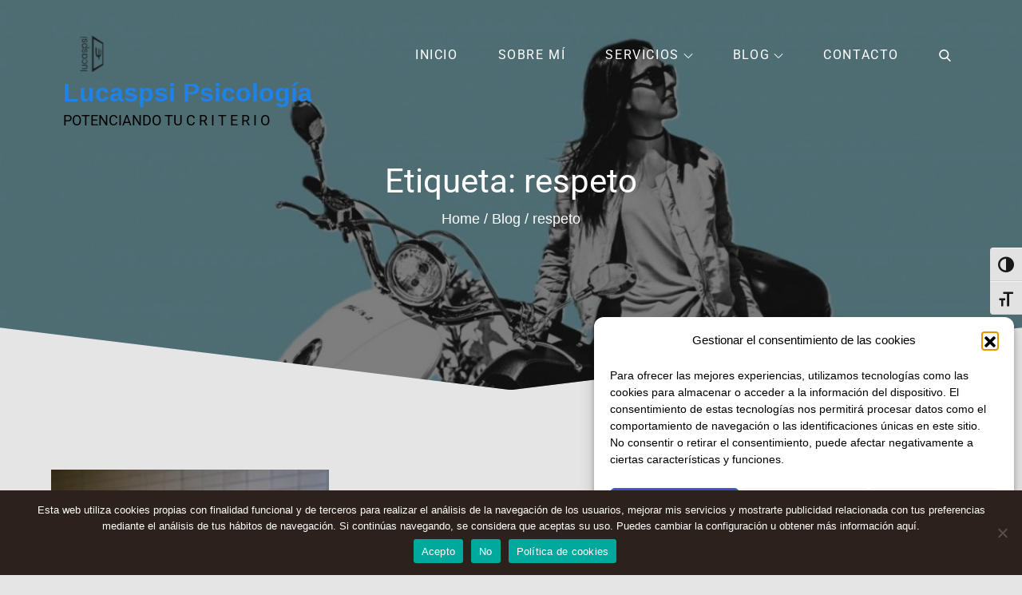

--- FILE ---
content_type: text/css
request_url: https://lucaspsi.com/wp-content/uploads/maxmegamenu/style.css?ver=f1bf9b
body_size: 177
content:
@charset "UTF-8";

/** THIS FILE IS AUTOMATICALLY GENERATED - DO NOT MAKE MANUAL EDITS! **/
/** Custom CSS should be added to Mega Menu > Menu Themes > Custom Styling **/

.mega-menu-last-modified-1752243099 { content: 'Friday 11th July 2025 14:11:39 UTC'; }

.wp-block {}

--- FILE ---
content_type: text/css
request_url: https://lucaspsi.com/wp-content/themes/house-state-pro/style.css?ver=6.9
body_size: 150580
content:
/*
Theme Name: House State Pro
Theme URI: https://themepalace.com/downloads/house-state-pro
Author: Theme Palace
Author URI: https://themepalace.com
Description: House State Theme is an ideal WordPress theme for architect websites with features to design what you desire. It is a multipurpose WordPress theme with a unique design for creative agencies, interior and exterior design, and architecture websites. This theme comes with a full-width header background to show your work professionally and a call-to-action for the customer to explore more about your services and offerings. It is packed with multiple demos for you to choose, and to build your website quickly. Also, you have every freedom to make changes to the site as per your business requirement and style. The customization is super easy with a live customizer and previews. It provides unlimited color options, fonts, backgrounds, custom headers and footers, and lots more to create a website of your choice. 
Version: 1.0.7
Requires at least: 5.0
Tested up to: 6.6
License: GNU General Public License v3 or later
License URI: http://www.gnu.org/licenses/gpl-3.0.html
Text Domain: house-state-pro
Tags: translation-ready, custom-background, theme-options, custom-menu, threaded-comments, featured-images, footer-widgets, left-sidebar, editor-style, right-sidebar, full-width-template, two-columns, three-columns, grid-layout, custom-colors, custom-header, custom-logo, featured-image-header, blog, portfolio, entertainment

This theme, like WordPress, is licensed under the GPL.
Use it to make something cool, have fun, and share what you've learned with others.

Top Travel Pro is based on Underscores http://underscores.me/, (C) 2012-2016 Automattic, Inc.
Underscores is distributed under the terms of the GNU GPL v2 or later.

Normalizing styles have been helped along thanks to the fine work of
Nicolas Gallagher and Jonathan Neal http://necolas.github.com/normalize.css/
*/

/*--------------------------------------------------------------
>>> TABLE OF CONTENTS:
----------------------------------------------------------------
# Preloader
# Normalize
# Typography
# Elements
# Forms
# Navigation
    ## Links
    ## Menus
# Accessibility
# Alignments
# Clearings
# Widgets
# Content
    ## Posts and pages
    ## Comments
# Infinite scroll
# Layouts and Titles
# Media
    ## Captions
    ## Galleries
# Social Icons
# Breadcrumb List
# Homepage Sections
    ## Featured Slider Section
    ## About Us Section
    ## Projects Section
    ## Team Section
    ## Services Section
    ## Latest Posts Section
# Blog/Archive/Single
# Footer
# Font Family Options
# Responsive

--------------------------------------------------------------*/

/*--------------------------------------------------------------
# Preloader
--------------------------------------------------------------*/
#loader {
    overflow-x: hidden;
    overflow-y: hidden;
    vertical-align: middle;
    background-color: #fff;
    position:fixed;
    display: table;
    width: 100%;
    top:0;
    height: 100%;
    min-height: 100%;
    z-index:9999;
}

.loader-container {
    position: relative;
    display: table-cell;
    vertical-align: middle;
    z-index: 12;
    text-align:center;
    text-transform: uppercase;
}

.loader-container svg {
    width: 70px;
    height: 70px;
    fill: #A38041;
    -webkit-animation: rotating 2s linear infinite;
    -moz-animation: rotating 2s linear infinite;
    -ms-animation: rotating 2s linear infinite;
    -o-animation: rotating 2s linear infinite;
    animation: rotating 2s linear infinite;
}

@-webkit-keyframes rotating /* Safari and Chrome */ {
  from {
    -webkit-transform: rotate(0deg);
    -o-transform: rotate(0deg);
    transform: rotate(0deg);
}
to {
    -webkit-transform: rotate(360deg);
    -o-transform: rotate(360deg);
    transform: rotate(360deg);
}
}
@keyframes rotating {
  from {
    -ms-transform: rotate(0deg);
    -moz-transform: rotate(0deg);
    -webkit-transform: rotate(0deg);
    -o-transform: rotate(0deg);
    transform: rotate(0deg);
}
to {
    -ms-transform: rotate(360deg);
    -moz-transform: rotate(360deg);
    -webkit-transform: rotate(360deg);
    -o-transform: rotate(360deg);
    transform: rotate(360deg);
}
}
.blog-loader {
    text-align: center;
    margin-top: 50px;
}
.blog-loader svg {
    width: 30px;
    height: 30px;
}
#LBloadmore svg.latest-posts-loader,
.blog-loader svg {
    margin-left: 15px;
    animation: infinitepreloader 1.5s  infinite ease-in-out;
}
@keyframes infinitepreloader {
    100%{transform: rotate(180deg);}
}

#preloader {
    position:relative;
    margin:auto;
    width:100px;
}

#preloader span {
    display:block;
    bottom:0px;
    width: 9px;
    height: 5px;
    background:#fff;
    position:absolute;
    animation: preloader 1.5s  infinite ease-in-out;
}

#preloader span:nth-child(2) {
    left:11px;
    animation-delay: .2s;
}
#preloader span:nth-child(3) {
    left:22px;
    animation-delay: .4s;
}
#preloader span:nth-child(4) {
    left:33px;
    animation-delay: .6s;
}
#preloader span:nth-child(5) {
    left:44px;
    animation-delay: .8s;
}

@keyframes preloader {
    0% {height:5px;transform:translateY(0px);background: #0bb3e4;}
    25% {height:30px;transform:translateY(15px);background: #0bb3e4;}
    50% {height:5px;transform:translateY(0px);background: #0bb3e4;}
    100% {height:5px;transform:translateY(0px);background: #0bb3e4;}
}

.backtotop {
    background-color: #A38041;
    z-index: 300;
    width: 40px;
    height: 40px;
    line-height: 36px;
    border-radius: 100%;
    font-size: 18px;
    text-align: center;
    position: fixed;
    bottom: -100px;
    right: 25px;
    cursor: pointer;
    -webkit-transition: all .7s ease-in-out;
    -moz-transition: all .7s ease-in-out;
    -o-transition: all .7s ease-in-out;
    -ms-transition: all .7s ease-in-out;
    transition: all .7s ease-in-out;
    color: #fff;
}
.backtotop:hover {
    background-color: #000;
}
.backtotop svg {
    display: inline-block;
    vertical-align: middle;
    fill: #fff;
    width: 14px;
    height: 14px;
}

@-webkit-keyframes colorchange {
    0%   {border-color: #e30048;}
    25%  {border-color: #A38041;}
    50%  {border-color: #9acf0b;}
    75%  {border-color: #a93d7b;}
    100% {border-color: #f1ad02;}
}

@keyframes colorchange {
    0%   {border-color: #e30048;}
    25%  {border-color: #A38041;}
    50%  {border-color: #9acf0b;}
    75%  {border-color: #a93d7b;}
    100% {border-color: #f1ad02;}
}
/*--------------------------------------------------------------
# Normalize
--------------------------------------------------------------*/
html {
    font-family: sans-serif;
    -webkit-text-size-adjust: 100%;
    -ms-text-size-adjust:     100%;
}

body {
    margin: 0;
    font-family: 'Lato', sans-serif;
    font-weight: 400;
}

#page {
    position: relative;
    overflow-x: hidden;
}

.boxed-layout,
.frame-layout {
    background-image: url('assets/uploads/pattern.png');
}

article,
aside,
details,
figcaption,
figure,
footer,
header,
main,
menu,
nav,
section,
summary {
    display: block;
}

audio,
canvas,
progress,
video {
    display: inline-block;
    vertical-align: baseline;
}

audio:not([controls]) {
    display: none;
    height: 0;
}

[hidden],
template {
    display: none;
}

a {
    background-color: transparent;
}

a:active,
a:hover {
    outline: 0;
}

abbr[title] {
    border-bottom: 1px dotted;
}

b,
strong {
    font-weight: bold;
}

dfn {
    font-style: italic;
}

h1 {
    font-size: 52px;
}

h2 {
    font-size: 42px;
}

h3 {
    font-size: 26px;
}

h4 {
    font-size: 20px;
}

h5 {
    font-size: 18px;
}

h6 {
    font-size: 14px;
}

h1,
h2,
h3,
h4,
h5,
h6 {
    clear: both;
    color: #23292e;
    margin: 16px 0;
    line-height: 1.3;
    font-weight: 400;
    font-family: 'Barlow', sans-serif;
}

h1 {
    margin: 0 0 16px;
}

mark {
    background: #ff0;
    color: #000;
}

small {
    font-size: 80%;
}

sub,
sup {
    font-size: 75%;
    line-height: 0;
    position: relative;
    vertical-align: baseline;
}

sup {
    top: -0.5em;
}

sub {
    bottom: -0.25em;
}

img {
    border: 0;
}

figure {
    margin: 1em 40px;
}

hr {
    box-sizing: content-box;
    height: 0;
}

pre {
    overflow: auto;
}

code,
kbd,
pre,
samp {
    font-family: monospace, monospace;
    font-size: 1em;
}

button,
input,
optgroup,
select,
textarea {
    color: inherit;
    font: inherit;
    margin: 0;
}

button {
    overflow: visible;
}

button,
select {
    text-transform: none;
}

button,
html input[type="button"],
input[type="reset"],
input[type="submit"] {
    -webkit-appearance: button;
    cursor: pointer;
}

button[disabled],
html input[disabled] {
    cursor: default;
}

button::-moz-focus-inner,
input::-moz-focus-inner {
    border: 0;
    padding: 0;
}

input {
    line-height: normal;
}

input[type="checkbox"],
input[type="radio"] {
    box-sizing: border-box;
    padding: 0;
}

input[type="number"]::-webkit-inner-spin-button,
input[type="number"]::-webkit-outer-spin-button {
    height: auto;
}

input[type="search"]::-webkit-search-cancel-button,
input[type="search"]::-webkit-search-decoration {
    -webkit-appearance: none;
}

fieldset {
    border: 1px solid #c0c0c0;
    margin: 0 2px;
    padding: 0.35em 0.625em 0.75em;
}

legend {
    border: 0;
    padding: 0;
}

textarea {
    overflow: auto;
}

optgroup {
    font-weight: bold;
}

table {
    border-collapse: collapse;
    border-spacing: 0;
}
tbody {
    text-align: left;
}
tr {
    border: 1px solid #e4e4e4;
}
td,
th {
    padding: 5px;
    font-weight: 400;
}

th {
    color: #000;
}

td#next {
    text-align: right;
}
/*--------------------------------------------------------------
# Typography
--------------------------------------------------------------*/
body,
button,
input,
select,
textarea {
    color: #676767;
    font-size: 18px;
    line-height: 28px;
    word-wrap: break-word;
}
p {
    margin: 0 0 1em;
}
p:last-child {
    margin-bottom: 0;
}
dfn,
cite,
em,
i {
    font-style: italic;
}

blockquote {
    margin: 0 1.5em;
}

address {
    margin: 0 0 1.5em;
}

pre {
    background: #eee;
    font-family: "Courier 10 Pitch", Courier, monospace;
    font-size: 15px;
    font-size: 0.9375rem;
    line-height: 1.6;
    margin-bottom: 1.6em;
    max-width: 100%;
    overflow: auto;
    padding: 1.6em;
}

code,
kbd,
tt,
var {
    font-family: Monaco, Consolas, "Andale Mono", "DejaVu Sans Mono", monospace;
    font-size: 15px;
    font-size: 0.9375rem;
}

abbr,
acronym {
    border-bottom: 1px dotted #666;
    cursor: help;
}

mark,
ins {
    background: #fff9c0;
    text-decoration: none;
}

big {
    font-size: 125%;
}

/*--------------------------------------------------------------
# Elements
--------------------------------------------------------------*/
html {
    box-sizing: border-box;
}

*,
*:before,
*:after { /* Inherit box-sizing to make it easier to change the property for components that leverage other behavior; see http://css-tricks.com/inheriting-box-sizing-probably-slightly-better-best-practice/ */
    box-sizing: inherit;
}

body {
    background: #fff; /* Fallback for when there is no custom background color defined. */
    overflow-x: hidden;
    background-attachment: fixed;
    background-size: cover;
}

blockquote {
    padding: 0 60px 0 40px;
    font-size: 18px;
    line-height: 35px;
    font-weight: 300;
    position: relative;
    margin: 0 0 21px;
}
blockquote.alignright {
    padding-right: 0;
    margin-bottom: 14px;
}

hr {
    background-color: #ccc;
    border: 0;
    height: 1px;
    margin-bottom: 1.5em;
}

ul,
ol {
    margin: 0 0 21px;
    padding-left: 1.5em;
}

ul {
    list-style: disc;
}

ol {
    list-style: decimal;
}

li > ul,
li > ol {
    margin-bottom: 0;
    margin-left: 0.5em;
}

dt {
    font-weight: bold;
    margin-bottom: 1em;
}

dd {
    margin: 0 1.5em 1.5em;
}

img {
    height: auto; /* Make sure images are scaled correctly. */
    max-width: 100%; /* Adhere to container width. */
    vertical-align: middle;
}

figure {
    margin: 0; /* Extra wide images within figure tags don't overflow the content area. */
}

table {
    margin: 0 0 1.5em;
    width: 100%;
}

table#wp-calendar {
    display: table;
    width: 100%;
    overflow: auto;
}
/*--------------------------------------------------------------
# Forms
--------------------------------------------------------------*/
button,
input[type="button"],
input[type="reset"],
input[type="submit"] {
    padding: 9px 60px;
    font-size: 18px;
    font-weight: 600;
    display: inline-block;
    position: relative;
    text-align: center;
    background-color: transparent;
    border: 2px solid #A38041;
    border-radius: 50px;
    color: #A38041;
    text-transform: uppercase;
    text-decoration: none;
    font-family: 'Barlow', sans-serif;
    -webkit-transition: all 0.3s ease-in-out;
    -moz-transition: all 0.3s ease-in-out;
    -ms-transition: all 0.3s ease-in-out;
    -o-transition: all 0.3s ease-in-out;
    transition: all 0.3s ease-in-out;
}

button:hover,
input[type="button"]:hover,
input[type="reset"]:hover,
input[type="submit"]:hover {
    background-color: #A38041;
    border-color: #A38041;
    color: #fff;
    text-decoration: none;
}

button:focus,
input[type="button"]:focus,
input[type="reset"]:focus,
input[type="submit"]:focus,
button:active,
input[type="button"]:active,
input[type="reset"]:active,
input[type="submit"]:active {
    background-color: #A38041;
    border-color: #A38041;
    color: #fff;
    outline: thin dotted #000;
    text-decoration: none;
}

input[type="text"],
input[type="email"],
input[type="url"],
input[type="password"],
input[type="search"],
input[type="number"],
input[type="tel"],
input[type="range"],
input[type="date"],
input[type="month"],
input[type="week"],
input[type="time"],
input[type="datetime"],
input[type="datetime-local"],
input[type="color"],
textarea {
    color: #23292e;
    width: 100%;
    border: 1px solid #ccc;
    padding: 10px;
    background-color: #eee;
}

select {
    border: 1px solid #ccc;
}

input[type="text"]:focus,
input[type="email"]:focus,
input[type="url"]:focus,
input[type="password"]:focus,
input[type="search"]:focus,
input[type="number"]:focus,
input[type="tel"]:focus,
input[type="range"]:focus,
input[type="date"]:focus,
input[type="month"]:focus,
input[type="week"]:focus,
input[type="time"]:focus,
input[type="datetime"]:focus,
input[type="datetime-local"]:focus,
input[type="color"]:focus,
textarea:focus {
    color: #000;
    outline: thin dotted;
}

p.form-submit {
    clear: both;
    display: inline-block;
    position: relative;
}
.comment-notes {
    margin-top: 0;
    margin-bottom: 20px;
}
#respond label {
    color: #273238;
    margin-bottom: 5px;
    display: block;
}
#commentform p {    
    margin-bottom: 21px;
}
.customize-support #commentform p.comment-form-comment {
    margin-bottom: 0;
}
#commentform p.form-submit {
    margin: 21px 0 0;
}
#comments {
    margin: 60px 0 0;
}
#respond {
    margin-top: 50px;
}
#respond .comment-form-cookies-consent input[type="checkbox"], 
.comment-form-cookies-consent input[type="checkbox"] {
    width: auto;
    float: left;
    height: auto;
    min-height: auto;
    margin-right: 10px;
}
#respond .comment-form-cookies-consent label, 
.comment-form-cookies-consent label {
    display: table;
    margin: 0;
    line-height: 1;
}
.comment-form-cookies-consent {
    clear: both;
    margin-top: 15px;
    display: inline-block;
    width: 100%;
}
em.comment-awaiting-moderation {
    display: none;
}
p.logged-in-as a,
.woocommerce-cart table.cart td a {
    text-decoration: none;
}
/*--------------------------------------------------------------
# Navigation
--------------------------------------------------------------*/
/*--------------------------------------------------------------
## Links
--------------------------------------------------------------*/
a {
    color: #A38041;
    text-decoration: underline;
}

a:hover,
a:focus,
a:active {
    color: #000;
}

a:focus {
    outline: thin dotted;
}

/*--------------------------------------------------------------
## Menus
--------------------------------------------------------------*/
#masthead {
    position: relative;
    width: 100%;
    z-index: 3000;
    background-color: #000;
    -webkit-transition: all 0.3s ease-in-out;
    -moz-transition: all 0.3s ease-in-out;
    -ms-transition: all 0.3s ease-in-out;
    -o-transition: all 0.3s ease-in-out;
    transition: all 0.3s ease-in-out;
}
#masthead a {
    text-decoration: none;
}
.site-title {
    font-size: 32px;
    margin: 0;
    font-weight: bold;
    line-height: 1.3;
    font-family: 'Barlow', sans-serif;
}
.site-title a {
    color: #fff;
    text-decoration: none;
}
.site-title a:hover,
.site-title a:focus {
    color: #A38041;
}
.site-description {
    margin: 0;
    color: #fff;
}
.site-logo img {
    max-height: 52px;
    width: auto;
}
.contact-info {
    list-style: none;
    margin: 0;
    padding: 0;
}
ul.contact-info li {
    display: flex;
    align-items: center;
    float: left;
    min-height: 100px;
    padding: 10px 50px;
    border-right: 1px solid rgb(0 0 0 / 0.10);
}
ul.contact-info li:last-child {
    border-right: none;
}
.contact-info svg {
    margin-right: 20px;
    fill: #A38041;
}
.contact-info a, 
.contact-info a span,
.contact-info .location {
    display: block;
}
.contact-info span {
    font-size: 14px;
    font-weight: 600;
    line-height: 1.5;
}
.contact-info a,
.contact-info .location {
    color: #23292e;
    font-size: 18px;
    font-weight: bold;
    font-family: 'Barlow', sans-serif;
}
.contact-info a:hover,
.contact-info a:focus {
    color: #A38041;
}
.site-branding {
    float: left;
    padding: 10px 0;
}
.main-navigation {
    display: block;
    float: right;
}
.main-navigation ul#primary-menu li.current-menu-item > a,
.main-navigation ul#primary-menu li:hover > a,
.main-navigation ul#primary-menu li:focus > a {
    color: #A38041;
}
.main-navigation ul#primary-menu li:hover > svg,
.main-navigation ul#primary-menu li:focus > svg,
.main-navigation li.menu-item-has-children:hover > a > svg,
.main-navigation li.menu-item-has-children > a:hover > svg,
.main-navigation li.menu-item-has-children > a:focus > svg,
.main-navigation ul#primary-menu > li.current-menu-item > a > svg {
    fill: #A38041;
}
.main-navigation ul ul {
    background-color: #fff;
    text-align: left;
    padding: 0;
}
.main-navigation ul.sub-menu li a {
    padding: 8px 15px;
    color: #000;
    border-bottom: 1px solid #eee;
    border-left: 1px solid rgba(238, 238, 238, 0.5);
}
.main-navigation ul.sub-menu a:after {
    float: right;
}
.main-navigation ul {
    display: none;
    list-style: none;
    margin: 0;
    padding-left: 0;
}

.main-navigation li {
    position: relative;
}

.main-navigation ul.nav-menu > li > a {
    padding: 22px 10px;
    color: #fff;
}
.main-navigation form.search-form input {
    background-color: #000;
    border-color: #000;
    color: #000;
    font-weight: 400;
}
.main-navigation ul.nav-menu > li > a.search:hover svg.icon-search,
.main-navigation ul.nav-menu > li > a.search:focus svg.icon-search {
    fill: #A38041;
}
.main-navigation a:hover,
.main-navigation a:focus,
.main-navigation ul.nav-menu > li > a:hover,
.main-navigation ul.nav-menu > li > a:focus {
    color: #A38041;
}
.main-navigation li.search-menu a:hover svg,
.main-navigation li.search-menu a:focus svg {
    fill: #A38041;
}
.main-navigation a {
    font-size: 16px;
    display: block;
    color: #000;
    position: relative;
    font-weight: 500;
    text-transform: uppercase;
    letter-spacing: 0.1em;
    font-family: 'Barlow', sans-serif;
}
.main-navigation ul ul {
    float: left;
    position: absolute;
    top: 100%;
    left: -999em;
    z-index: 99999;
}
.main-navigation ul ul ul {
    left: -999em;
    top: 0;
}
.main-navigation ul ul a {
    width: 225px;
}
.main-navigation .current_page_item > a,
.main-navigation .current-menu-item > a,
.main-navigation .current_page_ancestor > a,
.main-navigation .current-menu-ancestor > a {
    color: #000;
}
form.search-form {
    width: 100%;
    max-width: 100%;
    position: relative;
}
.main-navigation form.search-form {
    min-width: 320px;
}
.main-navigation form.search-form button.search-submit {
    background-color: #A38041;
}
.main-navigation form.search-form button.search-submit:hover,
.main-navigation form.search-form button.search-submit:focus {
    background-color: #333;
}
.main-navigation form.search-form button.search-submit svg {
    fill: #fff;
}
input.search-field {
    height: 45px;
    border-radius: 0;
    padding: 0 50px 0 15px;
    width: 100%;
}
#masthead .main-navigation svg.icon-close {
    display: none;
}
#masthead .main-navigation.menu-open svg.icon-close {
    display: block;
}
#masthead .main-navigation .search-active svg.icon-close {
    display: inline-block;
}
svg {
    width: 16px;
    height: 16px;
    display: inline-block;
    vertical-align: middle;
}
svg.icon-search,
svg.icon-close {
    width: 15px;
    height: 15px;
}
.main-navigation svg.icon-down {
    width: 12px;
    height: 12px;
    margin-left: 5px;
    fill: #000;
}
.main-navigation .sub-menu svg {
    width: 12px;
    height: 12px;
    fill: #000;
    position: absolute;
    right: 15px;
    top: 50%;
    -webkit-transform: translateY(-50%) rotate(-180deg);
    -moz-transform: translateY(-50%) rotate(-180deg);
    -ms-transform: translateY(-50%) rotate(-180deg);
    -o-transform: translateY(-50%) rotate(-180deg);
    transform: translateY(-50%) rotate(-180deg);
}
.menu-toggle {
    border-radius: 0;
    font-size: 16px;
    margin: 7px 0;
    display: flex;
    align-items: center;
    justify-content: center;
    position: relative;
    background-color: transparent;
    min-width: 100px;
    min-height: 60px;
    border: none;
    padding: 9px 30px;
}
.menu-toggle:hover,
.menu-toggle:focus {
    background-color: #A38041;
    border-color: #A38041;
}
.menu-toggle:hover svg,
.menu-toggle:focus svg,
.menu-open .menu-toggle:hover .icon-close,
.menu-open .menu-toggle:focus .icon-close {
    fill: #fff;
}
.menu-label {
    color: #fff;
    padding-left: 15px;
}
svg.icon-menu {
    fill: #fff;
    width: 30px;
    height: 30px;
    vertical-align: baseline;
}
.menu-open svg.icon-menu {
    display: none;
}
button.dropdown-toggle {
    padding: 0;
    position: absolute;
    top: 0;
    right: 0;
    background-color: transparent;
    border: none;
    width: 45px;
    height: 55px;
    line-height: 62px;
}
.main-navigation .dropdown-toggle.active > svg {
    -webkit-transform: rotate(180deg);
    -moz-transform: rotate(180deg);
    -ms-transform: rotate(180deg);
    -o-transform: rotate(180deg);
    transform: rotate(180deg);
    -webkit-transform-origin: 50% 50%;
    -moz-transform-origin: 50% 50%;
    -ms-transform-origin: 50% 50%;
    -o-transform-origin: 50% 50%;
    transform-origin: 50% 50%;
}
.menu-overlay {
    -webkit-transition: 0.5s ease-in-out;
    -moz-transition: 0.5s ease-in-out;
    -ms-transition: 0.5s ease-in-out;
    -o-transition: 0.5s ease-in-out;
    transition: 0.5s ease-in-out;
}
.menu-overlay.active {
    background-color: #000;
    position: absolute;
    left: 0;
    top: 0;
    width: 100%;
    height: 100%;
    opacity: 0.8;
    z-index: 3;
}
.home.featured-slider-disabled #masthead {
    position: relative;
}
.home.featured-slider-disabled.fixed-header #masthead {
    background-color: #fff;
}
.site-main .comment-navigation,
.site-main .posts-navigation,
.site-main .post-navigation {
    margin: 50px 0 0;
    overflow: hidden;
}

.comment-navigation .nav-previous,
.posts-navigation .nav-previous,
.post-navigation .nav-previous {
    float: left;
    width: 50%;
    position: relative;
}

.comment-navigation .nav-next,
.posts-navigation .nav-next,
.post-navigation .nav-next {
    float: right;
    text-align: right;
    width: 50%;
    position: relative;
}
.post-navigation a, 
.posts-navigation a {
    font-weight: 400;
    color: #A38041;
    text-decoration: none;
}
.navigation.pagination a {
    text-decoration: none;
}
.post-navigation a:hover, 
.posts-navigation a:hover,
.post-navigation a:focus, 
.posts-navigation a:focus {
    color: #000;
}
.post-navigation, 
.posts-navigation {
    padding: 0;
    position: relative;
    clear: both;
}
.pagination .page-numbers,
.pagination .page-numbers.dots:hover,
.pagination .page-numbers.dots:focus,
.pagination .page-numbers.prev,
.pagination .page-numbers.next {
    text-align: center;
    line-height: 40px;
    width: 40px;
    height: 40px;
    display: inline-block;
    vertical-align: middle;
    margin-right: 7px;
    color: #000;
    background-color: #eee;
    border: 1px solid #eee;
}
.pagination .page-numbers.current,
.pagination .page-numbers:hover,
.pagination .page-numbers:focus {
    color: #fff;
    border-color: #A38041;
    background-color: #A38041;
}
.pagination .prev.page-numbers img {
    -webkit-transform: rotate(-180deg);
    -moz-transform: rotate(-180deg);
    -ms-transform: rotate(-180deg);
    -o-transform: rotate(-180deg);
    transform: rotate(-180deg);
}
.pagination img {
    opacity: 0.4;
    -webkit-filter: grayscale(100%);
    filter: grayscale(100%);
}
.pagination a:hover img,
.pagination a:focus img {
    opacity: 1;
    -webkit-filter: grayscale(0);
    filter: grayscale(0);
}
.navigation .nav-previous svg {
    -webkit-transform: rotate(180deg);
    -moz-transform: rotate(180deg);
    -ms-transform: rotate(180deg);
    -o-transform: rotate(180deg);
    transform: rotate(180deg);
}
.navigation.post-navigation, 
.navigation.posts-navigation {
    background-color: #eee;
}
.navigation.post-navigation .nav-previous, 
.navigation.posts-navigation .nav-previous,
.navigation.post-navigation .nav-next, 
.navigation.posts-navigation .nav-next {
    padding: 30px;
}
.navigation.post-navigation a,
.navigation.posts-navigation a {
    font-size: 18px;
    color: #000;
}
.navigation.post-navigation a:hover,
.navigation.posts-navigation a:hover,
.navigation.post-navigation a:focus,
.navigation.posts-navigation a:focus {
    color: #A38041;
}
.navigation.post-navigation a:hover svg,
.navigation.posts-navigation a:hover svg,
.navigation.post-navigation a:focus svg,
.navigation.posts-navigation a:focus svg {
    fill: #A38041;
}
/*--------------------------------------------------------------
# Accessibility
--------------------------------------------------------------*/
/* Text meant only for screen readers. */
.screen-reader-text {
    clip: rect(1px, 1px, 1px, 1px);
    position: absolute !important;
    height: 1px;
    width: 1px;
    overflow: hidden;
    word-wrap: normal !important; /* Many screen reader and browser combinations announce broken words as they would appear visually. */
}

.screen-reader-text:focus {
    background-color: #f1f1f1;
    border-radius: 3px;
    box-shadow: 0 0 2px 2px rgba(0, 0, 0, 0.6);
    clip: auto !important;
    color: #21759b;
    display: block;
    font-size: 14px;
    font-size: 0.875rem;
    font-weight: bold;
    height: auto;
    left: 5px;
    line-height: normal;
    padding: 15px 23px 14px;
    text-decoration: none;
    top: 5px;
    width: auto;
    z-index: 100000; /* Above WP toolbar. */
}

/* Do not show the outline on the skip link target. */
#content[tabindex="-1"]:focus {
    outline: 0;
}

/*--------------------------------------------------------------
# Alignments
--------------------------------------------------------------*/
.alignleft {
    display: inline;
    float: left;
    margin-right: 1.5em;
}

.alignright {
    display: inline;
    float: right;
    margin-left: 1.5em;
}

.aligncenter {
    clear: both;
    display: block;
    margin-left: auto;
    margin-right: auto;
}

/*--------------------------------------------------------------
# Clearings
--------------------------------------------------------------*/
.clear:before,
.clear:after,
.entry-content:before,
.entry-content:after,
.comment-content:before,
.comment-content:after,
.site-header:before,
.site-header:after,
.site-content:before,
.site-content:after,
.site-footer:before,
.site-footer:after,
.footer-widgets-area:before,
.footer-widgets-area:after,
.wrapper:before,
.wrapper:after {
    content: "";
    display: table;
    table-layout: fixed;
}

.clear:after,
.entry-content:after,
.comment-content:after,
.site-header:after,
.site-content:after,
.site-footer:after,
.footer-widgets-area:before,
.footer-widgets-area:after,
.wrapper:before,
.wrapper:after {
    clear: both;
}

/*--------------------------------------------------------------
# Widgets
--------------------------------------------------------------*/
.widget {
    margin: 0 0 1.3em;
}
.widget:last-child {
    margin-bottom: 0;
}

#colophon .widget {
    margin: 0 0 40px;
}

#colophon .widget.widget_text {
    margin-bottom: 20px;
}

#colophon .widget:last-child {
    margin-bottom: 0;
}

#secondary .widget {
    margin-bottom: 30px;
    padding: 30px;
    background-color: #eee;
}

#secondary .widget:last-child {
    margin-bottom: 0;
}

/* Make sure select elements fit in widgets. */
.widget select {
    max-width: 100%;
    background-color: #f6f6f6;
    padding: 10px;
    border: none;
    width: 100%;
    max-width: 300px;
}
select:focus {
    outline: thin dotted;
}

.widget input {
    height: 40px;
    border-radius: 0;
    padding: 0 15px;
}

.widget_archive li {
    text-align: right;
}

.widget_archive li a {
    text-align: left;
    float: left;
}

form.search-form button.search-submit {
    height: 45px;
    line-height: 30px;
    position: absolute;
    right: 0;
    top: 0;
    background-color: transparent;
    border: none;
    width: 45px;
    border-radius: 0;
    padding: 0;
}
.widget_search form.search-form button.search-submit {
    width: 50px;
    height: 50px;
    color: #fff;
    line-height: 1;
    padding: 0;
}
.widget_search form.search-form button.search-submit svg {
    fill: #b9b9b9;
    width: 16px;
    height: 16px;
}
.widget_search form.search-form button.search-submit:hover svg,
.widget_search form.search-form button.search-submit:focus svg {
    fill: #A38041;
}
.widget_search form.search-form input {
    border: none;
}
.widget_search form.search-form input {
    padding: 0 40px 0 15px;
    height: 50px;
    background-color: #f5f5f3;
}
form.search-form {
    position: relative;
}

form.search-form input {
    width: 100%;
    padding: 0 40px 0 15px;
    font-weight: 300;
}

#wp-calendar tbody td {
    text-align: center;
}

#wp-calendar caption {
    margin-bottom: 15px;
}

.widget-title,
.widget.widget_block h1,
.widget.widget_block h2,
.widget.widget_block h3,
.widget.widget_block h4  {
    font-size: 18px;
    margin: 0 0 20px;
    font-weight: 600;
    text-transform: uppercase;
    color: #A38041;
}

.widget li:not(:last-child) {
    margin-bottom: 10px;
}

.widget_instagram ul {
    list-style: none;
    margin: -5px;
    padding: 0;
}
.widget.widget_instagram li {
    margin: 0;
    padding: 5px;
}
.widget_instagram .col-1 li {
    width: 100%;
    float: none;
}
.widget_instagram .col-2 li {
    width: 50%;
    float: left;
}
.widget_instagram .col-3 li {
    width: 33.33%;
    float: left;
}
.widget_instagram .col-4 li {
    width: 25%;
    float: left;
}
.widget_instagram .col-5 li {
    width: 20%;
    float: left;
}
.widget_instagram li img {
    width: 100%;
}
.widget_instagram .col-2 li:nth-child(2n+1) {
    clear: left;
}
.widget_instagram .col-3 li:nth-child(3n+1) {
    clear: left;
}
.widget_instagram .col-4 li:nth-child(4n+1) {
    clear: left;
}
.widget_instagram .col-5 li:nth-child(5n+1) {
    clear: left;
}
.right-sidebar #secondary, 
.left-sidebar #secondary {
    margin-top: 50px;
}
#secondary {
    position: relative;
    overflow: hidden;
}
#secondary .widget_search form.search-form input {
    background-color: #fff;
}
#secondary .wp-block-search__input {
    background-color: #fff;
    padding: 0 40px 0 15px;
    height: 50px;
}
.wp-block-search__button {
    border-radius: 0;
}
.widget_popular_post ul,
.widget_latest_post ul {
    padding: 0;
    margin: 0;
    list-style: none;
    clear: both;
    display: table;
}
.widget.widget_popular_post ul li,
.widget.widget_latest_post ul li {
    clear: both;
    margin-bottom: 20px;
    display: inline-block;
    width: 100%;
}
.widget.widget_popular_post ul li:last-child,
.widget.widget_latest_post ul li:last-child {
    margin-bottom: 0;
    padding-bottom: 0;
    border-bottom: none;
}
.widget_popular_post h3,
.widget_latest_post h3 {
    display: table-row;
    margin: 0;
    font-size: 16px;
    line-height: 1.5;
}
.widget_popular_post .entry-meta {
    margin-top: 10px;
}
.widget_popular_post time,
.widget_latest_post time {
    margin-top: 5px;
    display: inline-block;
}
.widget_popular_post h3 a,
.widget_latest_post h3 a,
.widget_popular_post a time,
.widget_popular_post time,
.widget_latest_post a time,
.widget_latest_post time {
    color: #000;
}
.widget_popular_post img,
.widget_latest_post img {
    width: 116px;
    height: 95px;
    object-fit: cover;
    margin-right: 20px;
    float: left;
}
.textwidget img,
.aboutwidget img {
    margin-bottom: 21px;
    display: block;
}
.widget.widget_text .btn {
    margin-top: 20px;
}
.widget_featured_courses .image-wrapper img,
.widget_popular_courses .image-wrapper img {
    width: 80px;
    height: 80px;
    object-fit: cover;
    margin-right: 20px;
    border-radius: 5px;
    float: left;
}
.widget_featured_courses .course-wrapper,
.widget_popular_courses .course-wrapper {
    display: table;
}
.widget_featured_courses .course-wrapper h5,
.widget_popular_courses .course-wrapper h5 {
    margin: 0 0 4px;
    font-size: 18px;
}
.widget_featured_courses .course-wrapper h5 a,
.widget_popular_courses .course-wrapper h5 a {
    color: #72757a;
}
.widget_featured_courses .tp-course-price-label,
.widget_popular_courses .tp-course-price-label {
    display: none;
}
.widget_featured_courses .tp-course-price,
.widget_popular_courses .tp-course-price {
    font-size: 18px;
}
.widget_featured_courses ul li,
.widget_popular_courses ul li {
    clear: both;
    display: table;
    width: 100%;
}
#secondary .jetpack_subscription_widget input[type="email"] {
    height: 50px;
    min-height: auto;
    background-color: #fff;
    border-color: #fff;
    padding: 15px 18px;
}
.site-footer .jetpack_subscription_widget #subscribe-submit:after {
    border-bottom-color: #fff;
}
#secondary .jetpack_subscription_widget input[type="submit"]:hover,
#secondary .jetpack_subscription_widget input[type="submit"]:focus {
    background-color: #A38041;
}
#secondary p#subscribe-email {
    margin-top: 0;
}
#secondary .widget .social-icons {
    margin-left: -10px;
}
#colophon .widget .social-icons li a:hover svg,
#colophon .widget .social-icons li a:focus svg {
    fill: #fff;
}
.widget_contact_info ul {
    margin: 0;
    padding: 0;
    list-style: none;
}
.widget_categories li {
    position: relative;
}
.widget_categories .has-post-thumbnail a {
    position: absolute;
    background-color: #fff;
    top: 20px;
    left: 20px;
    color: #000;
    padding: 6px 19px;
    text-transform: uppercase;
}
#secondary .widget_categories li.has-post-thumbnail:not(:last-child) {
    margin-bottom: 20px;
}
#secondary .cat-links a,
#secondary a:hover,
#secondary a:focus {
    color: #A38041;
}
#secondary a {
    color: #000;
    text-decoration: none;
}
#secondary .textwidget a {
    text-decoration: underline;
}
#secondary .widget.widget_popular_post li:not(:last-child) {
    margin-bottom: 20px;
}
#secondary .widget.widget_about .aboutwidget {
    text-align: center;
}
#secondary .widget.widget_about .aboutwidget img {
    margin-left: auto;
    margin-right: auto;
}
#secondary .widget_social_icons ul {
    display: -webkit-flex;
    display: flex;
    align-items: center;
    justify-content: space-between;
    flex-direction: row;
}
#secondary .widget_social_icons {
    margin-bottom: 30px;
}
.tagcloud a {
    display: inline-block;
    font-size: 14px !important;
    background-color: #fff;
    padding: 5px 10px;
    margin-bottom: 7px;
    margin-right: 5px;
    line-height: 1.3;
    text-decoration: none;
}

/*--------------------------------------------------------------
# Content
--------------------------------------------------------------*/
/*--------------------------------------------------------------
## Posts and pages
--------------------------------------------------------------*/
.sticky {
    display: block;
}
.hentry {
    margin: 0;
}

.updated:not(.published) {
    display: none;
}

.single .byline,
.group-blog .byline {
    display: inline;
}

.page-content,
.entry-content,
.entry-summary {
    margin: 0;
}

.author img {
    border-radius: 50%;
    display: block;
    text-align: center;
    margin: 20px auto;
}
.page-header span.posted-on {
    margin-bottom: 12px;
    display: inline-block;
    width: 100%;
}
.page-links {
    clear: both;
    margin: 0 0 1.5em;
}
.page-header span.author-name {
    display: block;
    font-size: 16px;
    font-weight: 500;
    line-height: 1;
    color: #000;
}
.page-header small {
    font-size: 12px;
    color: #A38041;
}
nav.navigation.pagination {
    margin-top: 50px;
    clear: both;
    display: inline-block;
    width: 100%;
}
.no-sidebar nav.navigation.pagination {
    text-align: center;
}
.no-sidebar-content #inner-content-wrapper {
    margin: 0 auto;
}
.navigation.pagination svg {
    fill: #000;
    width: 14px;
    height: 14px;
    position: relative;
    top: -2px;
    left: -1px;
    -webkit-transform: rotate(-90deg);
    -moz-transform: rotate(-90deg);
    -ms-transform: rotate(-90deg);
    -o-transform: rotate(-90deg);
    transform: rotate(-90deg);
}
.navigation.pagination .next svg {
    left: auto;
    right: -1px;
    -webkit-transform: rotate(90deg);
    -moz-transform: rotate(90deg);
    -ms-transform: rotate(90deg);
    -o-transform: rotate(90deg);
    transform: rotate(90deg);
}
.navigation.pagination a:hover svg,
.navigation.pagination a:focus svg {
    fill: #fff;
}
.navigation.posts-navigation svg, 
.navigation.post-navigation svg {
    width: 14px;
    height: 14px;
    fill: #000;
}
.navigation.posts-navigation svg.icon-left, 
.navigation.post-navigation svg.icon-left {
    margin-right: 10px;
}
.navigation.posts-navigation svg.icon-right, 
.navigation.post-navigation svg.icon-right {
    margin-left: 10px;
}
.single-wrapper .entry-title {
    font-size: 32px;
    font-weight: 700;
}
.single-wrapper .post-categories {
    margin-bottom: 7px;
    display: inline-block;
    width: 100%;
}
.single-wrapper .entry-meta > span:not(:last-child):after {
    content: "/";
}
.single-wrapper article p {
    margin-top: 0;
    margin-bottom: 28px;
}
.single-wrapper article blockquote p {
    margin-bottom: 0;
}
.single-wrapper article img {
    margin-bottom: 30px;
}
.single-wrapper article .author-image img {
    margin-bottom: 0;
    border-radius: 50%;
}
.single-wrapper article p.first-letter:first-letter {
    display: inline-block;
    float: left;
    font-size: 90px;
    line-height: 0.6;
    margin: 16px 16px 0 0;
}
.single-wrapper span.posted-on svg,
.single-wrapper span.cat-links svg {
    fill: #A38041;
    display: inline-block;
    vertical-align: middle;
    margin-right: 5px;
    position: relative;
    top: -3px;
}
.single-wrapper span.cat-links svg {
    top: -2px;
}
.single-wrapper span.posted-on a:hover svg,
.single-wrapper span.posted-on a:focus svg,
.single-wrapper span.cat-links:hover svg {
    fill: #000;
}
.single-wrapper .entry-meta > span:not(:last-child):after {
    padding: 0 5px;
}
.tags-links {
    margin-bottom: 50px;
    display: inline-block;
}
.single-wrapper span.tags-links a {
    display: inline-block;
    padding: 2px 10px;
    margin-right: 5px;
    font-size: 14px;
    border: 1px solid #ddd;
    color: #72757a;
    font-weight: 400;
}
.single-wrapper span.tags-links a:hover,
.single-wrapper span.tags-links a:focus {
    color: #A38041;
    border-color: #A38041;
}
.single-wrapper .entry-meta {
    margin-bottom: 25px;
}
.single-wrapper .entry-meta .date {
    font-size: 49px;
    color: #000;
    display: block;
    font-weight: bold;
    margin-bottom: 5px;
}
.single-wrapper .entry-meta .month {
    font-size: 14px;
    letter-spacing: 0.5em;
    text-transform: uppercase;
    padding-left: 5px;
    margin-bottom: 28px;
    font-weight: bold;
}
.single-post .site-main .comment-navigation, 
.single-post .site-main .posts-navigation, 
.single-post .site-main .post-navigation {
    margin-bottom: 0;
}
.post-navigation .previous-article span span,
.posts-navigation .previous-article span span,
.post-navigation .next-article span span,
.posts-navigation .next-article span span {
    display: block;
}
.post-navigation span.previous-article b,
.post-navigations span.previous-article b,
.post-navigation span.next-article b,
.post-navigations span.next-article b {
    font-size: 22px;
    font-weight: 600;
    margin-bottom: 10px;
    display: inline-block;
    width: 100%;
}
.post-navigation span.previous-article,
.post-navigations span.previous-article {
    display: table;
}
.no-sidebar .single-wrapper .featured-image {
    text-align: center;
}
span.next-article {
    padding-right: 65px;
    display: inline-block;
}
#author-section {
    border-top: 1px solid #e4e4e4;
    border-bottom: 1px solid #e4e4e4;
    padding: 35px 0;
    margin-bottom: 35px;
}
.author-image {
    float: left;
    margin-right: 30px;
}
.author-content {
    display: table;
}
.author-name {
    font-size: 18px;
    margin-top: 0;
    text-transform: uppercase;
    font-weight: 600;
    margin-bottom: 30px;
}
.author-name:after {
    content: "";
    background-color: #A38041;
    width: 29px;
    height: 3px;
    display: block;
    margin-top: 30px;
}
.author-name span {
    color: #5e5e5e;
    padding-left: 5px;
    font-weight: 400;
}
.author-content .social-icons li a {
    background-color: #171717;
}
.author-content .social-icons li a svg {
    fill: #fff;
}
/*--------------------------------------------------------------
## Comments
--------------------------------------------------------------*/
.comment-content a {
    word-wrap: break-word;
}

.bypostauthor {
    display: block;
}

#reply-title,
.comments-title {
    font-size: 32px;
    margin: 0;
    font-weight: 300;
    margin-bottom: 40px;
}
ul.post-categories li:after {
    content: ",";
}
ul.post-categories li:last-child:after {
    display: none;
}
ol.comment-list {
    padding: 0;
    margin: 0 0 15px;
    list-style: none;
}
#comments ol {
    list-style: none;
    margin-left: 0;
    padding: 0;
}
#comments ol.comment-list {
    padding-top: 35px;
    position: relative;
    overflow: hidden;
}
#comments ol.children .reply {
    padding-left: 12px;
}
.says {
    display: none;
}
.comment-meta img {
    width: 65px;
    height: 65px;
    float: left;
    border-radius: 50%;
    margin-right: 35px;
    margin-top: -20px;
}
#comments time:before {
    display: none;
}
.comment-body {
    position: relative;
}
.reply {
    padding-bottom: 25px;
    text-align: right;
    padding-right: 10px;
}
#comments article {
    margin-bottom: 30px;
    clear: both;
}
#comments ol.comment-list > li:last-child article:last-child,
#comments ol.comment-list > li:last-child {
    border-bottom: none;
}
#comments ol.comment-list > li {
    padding-top: 18px;
}
#comments ol.comment-list > li:first-child {
    padding-top: 0;
}
#comments ol.comment-list > li article:last-child .reply {
    border-bottom: none;
    padding-bottom: 0;
}
.reply a {
    padding: 9px 25px;
    font-size: 18px;
    font-weight: 600;
    display: inline-block;
    position: relative;
    text-align: center;
    background-color: transparent;
    border: 2px solid #A38041;
    border-radius: 50px;
    color: #A38041;
    text-transform: uppercase;
    text-decoration: none;
    font-family: 'Barlow', sans-serif;
    -webkit-transition: all 0.3s ease-in-out;
    -moz-transition: all 0.3s ease-in-out;
    -ms-transition: all 0.3s ease-in-out;
    -o-transition: all 0.3s ease-in-out;
    transition: all 0.3s ease-in-out;
}
.reply a:hover,
.reply a:focus {
    background-color: #A38041;
    border-color: #A38041;
    color: #fff;
}
.comment-meta .url,
.comment-meta .fn {
    display: inline-block;
    text-decoration: none;
}
.comment-metadata {
    float: right;
    padding-right: 35px;
    position: relative;
    z-index: 1;
    margin-top: -30px;
}
.comment-metadata a {
    text-decoration: none;
}
.comment-content {
    margin-bottom: 13px;
    padding: 57px 25px 7px;
    margin-top: -50px;
    background-color: #f6f6f6;
    margin-left: 120px;
    position: relative;
    right: 10px;
    clear: both;
}
.comment-content:before {
    content: "";
    border: 9px solid transparent;
    border-right-color: #f6f6f6;
    position: absolute;
    left: -18px;
    top: 30px;
}
.comment-content p {
    margin-bottom: 1em;
}
.comment-meta {
    margin-bottom: -100px;
    display: inline-block;
    width: 100%;
}
.comment-meta .fn {
    padding-left: 35px;
    position: relative;
    z-index: 1;
    font-weight: 400;
}
/*--------------------------------------------------------------
# Infinite scroll
--------------------------------------------------------------*/
/* Globally hidden elements when Infinite Scroll is supported and in use. */
.infinite-scroll .posts-navigation, /* Older / Newer Posts Navigation (always hidden) */
.infinite-scroll.neverending .site-footer { /* Theme Footer (when set to scrolling) */
    display: none;
}

/* When Infinite Scroll has reached its end we need to re-display elements that were hidden (via .neverending) before. */
.infinity-end.neverending .site-footer {
    display: block;
}

/*--------------------------------------------------------------
# Layouts and titles
--------------------------------------------------------------*/
section {
    position: relative;
}
.relative {
    display: block;
    position: relative;
}
.relative:before,
.relative:after {
    content: "";
    display: table;
    clear: both;
}
.entry-content {
    margin-top: 0;
}
.wrapper {
    width: 90%;
    max-width: 1200px;
    margin: 0 auto;
    padding-left: 15px;
    padding-right: 15px;
}
.page-section {
    padding: 60px 0;
}
.section-header {
    text-align: center;
    margin-bottom: 55px;
}
.section-title {
    font-size: 42px;
    font-weight: 600;
    margin: 0 0 2px;
    word-wrap: break-word;
    position: relative;
    text-transform: uppercase;
    color: #A38041;
}
.section-title a {
    text-decoration: none;
    color: #000;
}
.section-title a:hover,
.section-title a:focus {
    color: #A38041;
}
.entry-title {
    font-size: 32px;
}
.entry-title a {
    color: #23292e;
    text-decoration: none;
}
ul li a {
    text-decoration: none;
}
.entry-title a:hover,
.entry-title a:focus {
    color: #A38041;
}
.section-subtitle {
    font-family: 'Barlow', sans-serif;
    font-size: 52px;
    color: #A38041;
    margin: 0;
    line-height: 1.3;
}
.separator svg {
    width: 66px;
    height: 13px;
    opacity: 0.9;
}
.separator svg path {
    stroke: #A38041;
}
.overlay {
    background-color: #000;
    position: absolute;
    top: 0;
    left: 0;
    width: 100%;
    height: 100%;
    opacity: 0.3;
}
.featured-image {
    position: relative;
}
.align-left {
    text-align: left;
}
.align-center {
    text-align: center;
}
.align-right {
    text-align: right;
}
.btn {
    padding: 9px 60px;
    font-size: 18px;
    font-weight: 600;
    display: inline-block;
    position: relative;
    text-align: center;
    background-color: transparent;
    border: 2px solid #A38041;
    border-radius: 50px;
    color: #A38041;
    text-transform: uppercase;
    text-decoration: none;
    font-family: 'Barlow', sans-serif;
    -webkit-transition: all 0.3s ease-in-out;
    -moz-transition: all 0.3s ease-in-out;
    -ms-transition: all 0.3s ease-in-out;
    -o-transition: all 0.3s ease-in-out;
    transition: all 0.3s ease-in-out;
}
.btn:hover,
.btn:focus {
    background-color: #A38041;
    border-color: #A38041;
    color: #fff;
}
.read-more {
    text-align: center;
}
.same-background + .same-background {
    padding-top: 0;
}
.col-1 article, 
.col-2 article, 
.col-3 article, 
.col-4 article,
.col-5 article,
.col-6 article {
    margin-bottom: 30px;
    width: 100%;
}
.col-1 article:last-child, 
.col-2 article:last-child, 
.col-3 article:last-child, 
.col-4 article:last-child,
.col-5 article:last-child,
.col-6 article:last-child {
    margin-bottom: 0;
}

/*--------------------------------------------------------------
# Media
--------------------------------------------------------------*/
.page-content .wp-smiley,
.entry-content .wp-smiley,
.comment-content .wp-smiley {
    border: none;
    margin-bottom: 0;
    margin-top: 0;
    padding: 0;
}

/* Make sure embeds and iframes fit their containers. */
embed,
iframe,
object {
    max-width: 100%;
}

/*--------------------------------------------------------------
## Captions
--------------------------------------------------------------*/
.wp-caption {
    margin-bottom: 1.5em;
    max-width: 100%;
}

.wp-caption img[class*="wp-image-"] {
    display: block;
    margin-left: auto;
    margin-right: auto;
}

.wp-caption .wp-caption-text {
    margin: 0.8075em 0;
}

.wp-caption-text {
    text-align: center;
}

/*--------------------------------------------------------------
## Galleries
--------------------------------------------------------------*/
.gallery {
    margin: -5px;
    clear: both;
    display: table;
    width: 100%;
}

.gallery-item {
    display: inline-block;
    vertical-align: top;
    width: 100%;
    float: left;
    padding: 5px;
}

.gallery-columns-2 .gallery-item {
    max-width: 50%;
}

.gallery-columns-3 .gallery-item {
    max-width: 33.33%;
}

.gallery-columns-4 .gallery-item {
    max-width: 25%;
}

.gallery-columns-5 .gallery-item {
    max-width: 20%;
}

.gallery-columns-6 .gallery-item {
    max-width: 16.66%;
}

.gallery-columns-7 .gallery-item {
    max-width: 14.28%;
}

.gallery-columns-8 .gallery-item {
    max-width: 12.5%;
}

.gallery-columns-9 .gallery-item {
    max-width: 11.11%;
}

.gallery-caption {
    display: block;
}
/*--------------------------------------------------------------
## Social Icons
--------------------------------------------------------------*/
.social-icons li {
    display: inline-block;
    height: auto;
    text-align: center;
    position: relative;
    list-style: none;
}
.footer-widgets-area .widget .social-icons li {
    display: inline-block;
    width: auto;
}
.social-icons,
.social-icons ul {
    margin: 0;
    padding: 0;
}
.social-icons li a {
    background-color: transparent;
    width: 40px;
    height: 40px;
    line-height: 37px;
    display: block;
    border-radius: 40px;
}
.social-icons li a:hover svg,
.social-icons li a:focus svg {
    fill: #fff;
}
.social-icons li a:hover svg,
.social-icons li a:focus svg {
    fill: #fff;
}
.social-icons li a svg {
    fill: #8c8c8c;
}
/*--------------------------------------------------------------
## Social Icons Hover Color
--------------------------------------------------------------*/
.social-icons li a[href*="facebook.com"]:hover,
.social-icons li a[href*="fb.com"]:hover,
.social-icons li a[href*="facebook.com"]:focus,
.social-icons li a[href*="fb.com"]:focus,
.tp-social.social-icon li a[href*="fb.com"],
.tp-social.social-icon li a[href*="facebook.com"] {
    background-color: #3c5798 !important;
}
.social-icons li a[href*="twitter.com"]:hover,
.social-icons li a[href*="twitter.com"]:focus,
.tp-social.social-icon li a[href*="twitter.com"] {
    background-color: #1ea0f1 !important;
}
.social-icons li a[href*="linkedin.com"]:hover,
.social-icons li a[href*="linkedin.com"]:focus,
.tp-social.social-icon li a[href*="linkedin.com"] {
    background-color: #0077B5 !important;
}
.social-icons li a[href*="plus.google.com"]:hover,
.social-icons li a[href*="plus.google.com"]:focus,
.tp-social.social-icon li a[href*="plus.google.com"] {
    background-color: #ec7161 !important;
}
.social-icons li a[href*="slack.com"]:hover,
.social-icons li a[href*="slack.com"]:focus,
.tp-social.social-icon li a[href*="slack.com"] {
    background-color: #E60264;
}
.social-icons li a[href*="youtube.com"]:hover,
.social-icons li a[href*="youtube.com"]:focus,
.tp-social.social-icon li a[href*="youtube.com"] {
    background-color: #cc181e !important;
}

.social-icons li a[href*="dribbble.com"]:hover,
.social-icons li a[href*="dribbble.com"]:focus,
.tp-social.social-icon li a[href*="dribbble.com"] {
    background-color: #f4a09c !important;
}

.social-icons li a[href*="pinterest.com"]:hover,
.social-icons li a[href*="pinterest.com"]:focus,
.tp-social.social-icon li a[href*="pinterest.com"] {
    background-color: #bd081b !important;
}

.social-icons li a[href*="bitbucket.org"]:hover,
.social-icons li a[href*="bitbucket.org"]:focus,
.tp-social.social-icon li a[href*="bitbucket.com"] {
    background-color: #205081 !important;
}

.social-icons li a[href*="github.com"]:hover,
.social-icons li a[href*="github.com"]:focus,
.tp-social.social-icon li a[href*="github.com"] {
    background-color: #323131 !important;
}

.social-icons li a[href*="codepen.io"]:hover,
.social-icons li a[href*="codepen.io"]:focus,
.tp-social.social-icon li a[href*="codepen.com"] {
    background-color: #000 !important;
}

.social-icons li a[href*="flickr.com"]:hover,
.social-icons li a[href*="flickr.com"]:focus,
.tp-social.social-icon li a[href*="flickr.com"] {
    background-color: #025FDF !important;
}

.social-icons li a[href$="/feed/"]:hover,
.social-icons li a[href$="/feed/"]:focus,
.tp-social.social-icon li a[href*="feed.com"] {
    background-color: #089DE3 !important;
}

.social-icons li a[href*="foursquare.com"]:hover,
.social-icons li a[href*="foursquare.com"]:focus,
.tp-social.social-icon li a[href*="foursquare.com"] {
    background-color: #F94877 !important;
}

.social-icons li a[href*="instagram.com"]:hover,
.social-icons li a[href*="instagram.com"]:focus,
.tp-social.social-icon li a[href*="instagram.com"] {
    background-color: #cd42e7 !important;
}

.social-icons li a[href*="tumblr.com"]:hover,
.social-icons li a[href*="tumblr.com"]:focus,
.tp-social.social-icon li a[href*="tumblr.com"] {
    background-color: #56BC8A !important;
}

.social-icons li a[href*="reddit.com"]:hover,
.social-icons li a[href*="reddit.com"]:focus,
.tp-social.social-icon li a[href*="reddit.com"] {
    background-color: #FF4500 !important;
}

.social-icons li a[href*="vimeo.com"]:hover,
.social-icons li a[href*="vimeo.com"]:focus,
.tp-social.social-icon li a[href*="vimeo.com"] {
    background-color: #00ADEF !important;
}

.social-icons li a[href*="digg.com"]:hover,
.social-icons li a[href*="digg.com"]:focus,
.tp-social.social-icon li a[href*="digg.com"] {
    background-color: #00ADEF !important;
}

.social-icons li a[href*="twitch.tv"]:hover,
.social-icons li a[href*="twitch.tv"]:focus,
.tp-social.social-icon li a[href*="twitch.tv"] {
    background-color: #0E9DD9 !important;
}

.social-icons li a[href*="stumbleupon.com"]:hover,
.social-icons li a[href*="stumbleupon.com"]:focus,
.tp-social.social-icon li a[href*="stumbleupon.com"] {
    background-color: #EB4924 !important;
}

.social-icons li a[href*="delicious.com"]:hover,
.social-icons li a[href*="delicious.com"]:focus,
.tp-social.social-icon li a[href*="delicious.com"] {
    background-color: #0076E8 !important;
}

.social-icons li a[href*="mailto:"]:hover,
.social-icons li a[href*="mailto:"]:focus,
.tp-social.social-icon li a[href*="mailto:"] {
    background-color: #4169E1 !important;
}
.social-icons li a[href*="soundcloud.com"]:hover,
.social-icons li a[href*="soundcloud.com"]:focus,
.tp-social.social-icon li a[href*="soundcloud.com"] {
    background-color: #FF5500 !important;
}
.social-icons li a[href*="wordpress.org"]:hover,
.social-icons li a[href*="wordpress.org"]:focus,
.tp-social.social-icon li a[href*="wordpress.org"] {
    background-color: #0073AA !important;
}
.social-icons li a[href*="wordpress.com"]:hover,
.tp-social.social-icon li a[href*="wordpress.com"] {
    background-color: #00AADC !important;
}

.social-icons li a[href*="jsfiddle.net"]:hover,
.social-icons li a[href*="jsfiddle.net"]:focus,
.tp-social.social-icon li a[href*="jsfiddle.net"] {
    background-color: #396AB1 !important;
}

.social-icons li a[href*="tripadvisor.com"]:hover,
.social-icons li a[href*="tripadvisor.com"]:focus,
.tp-social.social-icon li a[href*="tripadvisor.com"] {
    background-color: #FFE090 !important;
}

.social-icons li a[href*="angel.co"]:hover,
.social-icons li a[href*="angel.co"]:focus,
.tp-social.social-icon li a[href*="angel.co"] {
    background-color: #000 !important;
}

#contact-us .social-icons li a,
#secondary .widget_social_icons li a {
    background-color: transparent !important;
    margin-right: 20px;
}
#contact-us .social-icons li:last-child a,
#secondary .widget_social_icons li:last-child a {
    margin-right: 0;
}
#contact-us .social-icons li a svg,
#secondary .widget_social_icons li a svg {
    fill: #3c5798;
    width: 22px;
    height: 22px;
}
#contact-us .social-icons li a[href*="facebook.com"] svg,
#contact-us .social-icons li a[href*="fb.com"] svg,
#secondary .widget_social_icons li a[href*="facebook.com"] svg,
#secondary .widget_social_icons li a[href*="fb.com"] svg {
    fill: #3c5798;
}
#contact-us .social-icons li a[href*="twitter.com"] svg,
#secondary .widget_social_icons li a[href*="twitter.com"] svg {
    fill: #1ea0f1;
}
#contact-us .social-icons li a[href*="linkedin.com"] svg,
#secondary .widget_social_icons li a[href*="linkedin.com"] svg {
    fill: #0077B5;
}
#contact-us .social-icons li a[href*="plus.google.com"] svg,
#secondary .widget_social_icons li a[href*="plus.google.com"] svg {
    fill: #ec7161;
}
#contact-us .social-icons li a[href*="slack.com"] svg,
#secondary .widget_social_icons li a[href*="slack.com"] svg {
    background-color: #E60264;
}
#contact-us .social-icons li a[href*="youtube.com"] svg,
#secondary .widget_social_icons li a[href*="youtube.com"] svg {
    fill: #cc181e;
}

#contact-us .social-icons li a[href*="dribbble.com"] svg,
#secondary .widget_social_icons li a[href*="dribbble.com"] svg {
    fill: #f4a09c;
}

#contact-us .social-icons li a[href*="pinterest.com"] svg,
#secondary .widget_social_icons li a[href*="pinterest.com"] svg {
    fill: #bd081b;
}

#contact-us .social-icons li a[href*="bitbucket.org"] svg,
#secondary .widget_social_icons li a[href*="bitbucket.org"] svg {
    fill: #205081;
}

#contact-us .social-icons li a[href*="github.com"] svg,
#secondary .widget_social_icons li a[href*="github.com"] svg {
    fill: #323131;
}

#contact-us .social-icons li a[href*="codepen.io"] svg,
#secondary .widget_social_icons li a[href*="codepen.io"] svg {
    fill: #000;
}

#contact-us .social-icons li a[href*="flickr.com"] svg,
#secondary .widget_social_icons li a[href*="flickr.com"] svg {
    fill: #025FDF;
}

#contact-us .social-icons li a[href$="/feed/"] svg,
#secondary .widget_social_icons li a[href$="/feed/"] svg {
    fill: #089DE3;
}

#contact-us .social-icons li a[href*="foursquare.com"] svg,
#secondary .widget_social_icons li a[href*="foursquare.com"] svg {
    fill: #F94877;
}

#contact-us .social-icons li a[href*="instagram.com"] svg,
#secondary .widget_social_icons li a[href*="instagram.com"] svg {
    fill: #cd42e7;
}

#contact-us .social-icons li a[href*="tumblr.com"] svg,
#secondary .widget_social_icons li a[href*="tumblr.com"] svg {
    fill: #56BC8A;
}

#contact-us .social-icons li a[href*="reddit.com"] svg,
#secondary .widget_social_icons li a[href*="reddit.com"] svg {
    fill: #FF4500;
}

#contact-us .social-icons li a[href*="vimeo.com"] svg,
#secondary .widget_social_icons li a[href*="vimeo.com"] svg {
    fill: #00ADEF;
}

#contact-us .social-icons li a[href*="digg.com"] svg,
#secondary .widget_social_icons li a[href*="digg.com"] svg {
    fill: #00ADEF;
}

#contact-us .social-icons li a[href*="twitch.tv"] svg,
#secondary .widget_social_icons li a[href*="twitch.tv"] svg {
    fill: #0E9DD9;
}

#contact-us .social-icons li a[href*="stumbleupon.com"] svg,
#secondary .widget_social_icons li a[href*="stumbleupon.com"] svg {
    fill: #EB4924;
}

#contact-us .social-icons li a[href*="delicious.com"] svg,
#secondary .widget_social_icons li a[href*="delicious.com"] svg {
    fill: #0076E8;
}

#contact-us .social-icons li a[href*="mailto:"] svg,
#secondary .widget_social_icons li a[href*="mailto:"] svg {
    fill: #4169E1;
}
#contact-us .social-icons li a[href*="soundcloud.com"] svg,
#secondary .widget_social_icons li a[href*="soundcloud.com"] svg {
    fill: #FF5500;
}
#contact-us .social-icons li a[href*="wordpress.org"] svg,
#secondary .widget_social_icons li a[href*="wordpress.org"] svg {
    fill: #0073AA;
}
#contact-us .social-icons li a[href*="wordpress.com"] svg,
#secondary .widget_social_icons li a[href*="wordpress.com"] svg {
}

#contact-us .social-icons li a[href*="jsfiddle.net"] svg,
#secondary .widget_social_icons li a[href*="jsfiddle.net"] svg {
    fill: #396AB1;
}

#contact-us .social-icons li a[href*="tripadvisor.com"] svg,
#secondary .widget_social_icons li a[href*="tripadvisor.com"] svg {
    fill: #FFE090;
}

#contact-us .social-icons li a[href*="angel.co"] svg,
#secondary .widget_social_icons li a[href*="angel.co"] svg {
    fill: #000;
}
/*--------------------------------------------------------------
#  Page Site Header
--------------------------------------------------------------*/
#page-site-header {
    padding: 200px 0;
    text-align: center;
    position: relative;
    background-color: #333;
    background-size: cover;
    background-position: 50%;
    clip-path: polygon(0 0, 100% 0, 100% 84%, 50% 100%, 50% 100%, 0 84%);
}
#page-site-header .overlay {
    opacity: 0.5;
}
#page-site-header .wrapper {
    position: relative;
}
#page-site-header .page-title {
    font-size: 52px;
    color: #fff;
    margin: 0;
}
.post-thumbnail-link {
    position: absolute;
    top: 0;
    left: 0;
    width: 100%;
    height: 100%;
}

/*--------------------------------------------------------------
#  Breadcrumb List
--------------------------------------------------------------*/
#breadcrumb-list {
    margin-top: 5px;
}
.trail-items {
    margin: 0;
    padding: 0;
    list-style: none;
}
.trail-items li {
    display: inline-block;
    vertical-align: middle;
    font-weight: 400;
    color: #fff;
}
.trail-items li:not(:last-child):after {
    content: "/";
    padding-left: 4px;
    padding-right: 1px;
}
.trail-items li a {
    color: #fff;
    text-decoration: none;
}
.trail-items li a:hover,
.trail-items li a:focus {
    opacity: 1;
    text-decoration: underline;
}

/*--------------------------------------------------------------
#  Featured Slider Section
--------------------------------------------------------------*/
#featured-slider-section {
    position: relative;
}
.featured-slider article {
    background-color: #000;
    background-size: cover;
    background-position: 50%;
    padding: 125px 0;
    vertical-align: middle;
    position: relative;
    clip-path: polygon(0 0, 100% 0, 100% 84%, 50% 100%, 50% 100%, 0 84%);
}
.featured-content-wrapper {
    width: 90%;
    max-width: 1200px;
    margin: 0 auto;
    text-align: center;
    position: relative;
    z-index: 1;
}
.featured-content-wrapper .slider-subtitle {
    font-size: 32px;
    color: #fff;
    text-transform: uppercase;
    font-weight: bold;
    margin: 0 0 10px;
}
.featured-content-wrapper .entry-title {
    font-size: 42px;
    margin: 0 0 14px;
    text-transform: uppercase;
    font-weight: 600;
}
.featured-content-wrapper .entry-title a,
.featured-content-wrapper .entry-content {
    color: #fff;
}
.featured-content-wrapper .entry-title a:hover,
.featured-content-wrapper .entry-title a:focus {
    opacity: 0.8;
}
.featured-content-wrapper .entry-content {
    font-size: 24px;
    margin-bottom: 43px;
}
.featured-content-wrapper .btn {
    border-color: #fff;
    color: #fff;
}
.featured-content-wrapper .btn:hover,
.featured-content-wrapper .btn:focus {
    background-color: #fff;
    border-color: #fff;
    color: #A38041;
}
.featured-slider .slick-dots li button {
    background-color: #fff;
}
.featured-slider .slick-dots li.slick-active {
    border-color: #fff;
}
#featured-slider-section .slick-dots {
    bottom: auto;
    top: 50px;
}
#featured-slider-section .slick-dots li:after {
    background-color: #fff;
}
.scroll-to-bottom {
    position: absolute;
    bottom: 50px;
    left: 0;
    right: 0;
    text-transform: uppercase;
    color: #fff;
    font-size: 12px;
    text-align: center;
    -webkit-transform: rotate(-90deg);
    -moz-transform: rotate(-90deg);
    -ms-transform: rotate(-90deg);
    -o-transform: rotate(-90deg);
    transform: rotate(-90deg);
    -webkit-transform-origin: 50% 50%;
    -moz-transform-origin: 50% 50%;
    -ms-transform-origin: 50% 50%;
    -o-transform-origin: 50% 50%;
    transform-origin: 50% 50%;
}
.scroll-to-bottom a {
    color: #fff;
}
.scroll-to-bottom svg {
    fill: #fff;
    width: 12px;
    height: 12px;
    margin-right: 8px;
    -webkit-transform: rotate(180deg);
    -moz-transform: rotate(180deg);
    -ms-transform: rotate(180deg);
    -o-transform: rotate(180deg);
    transform: rotate(180deg);
}
#featured-slider-section a {
    text-decoration: none;
}
.slick-dotted.slick-slider {
    margin-bottom: 0;
}
.slick-slide {
    outline: none;
}
.slick-prev:before, 
.slick-next:before {
    -webkit-filter: brightness(0) invert(1);
    -moz-filter: brightness(0) invert(1);
    -ms-filter: brightness(0) invert(1);
    -o-filter: brightness(0) invert(1);
    filter: brightness(0) invert(1);
}
.slick-prev:before, 
.slick-next:before {
    content: "";
    background-image: url('assets/uploads/right-arrow-angle.svg');
    width: 16px;
    height: 16px;
    display: inline-block;
    opacity: 1;
    background-size: contain;
    background-repeat: no-repeat;
}
.slick-prev:before {
    -webkit-transform: rotate(-180deg);
    -moz-transform: rotate(-180deg);
    -ms-transform: rotate(-180deg);
    -o-transform: rotate(-180deg);
    transform: rotate(-180deg);
}
.slick-prev,
.slick-next {
    background-color: #fff;
    width: 50px;
    height: 50px;
    border-radius: 50px;
    opacity: 1;
    z-index: 1;
    -webkit-transition: all 0.3s ease-in-out;
    -moz-transition: all 0.3s ease-in-out;
    -ms-transition: all 0.3s ease-in-out;
    -o-transition: all 0.3s ease-in-out;
    transition: all 0.3s ease-in-out;
}
.slick-prev:hover,
.slick-next:hover,
.slick-prev:focus,
.slick-next:focus {
    opacity: 1;
    border-color: transparent;
    background-color: transparent;
}
.slick-prev:hover svg,
.slick-next:hover svg,
.slick-prev:focus svg,
.slick-next:focus svg {
    fill: #A38041;
}
.slick-prev {
    left: 50px;
}
.slick-next {
    right: 50px;
}
.slick-prev, 
.slick-next {
    border: 1px solid #000;
    background-color: #000;
}
.slick-dots {
    bottom: 25px;
}
.slick-dots li {
    margin: 0 10px;
    border: 1px solid transparent;
    border-radius: 100%;
    width: 22px;
    height: 22px;
    padding: 6px;
}
.slick-dots li:after {
    content: "";
    background-color: #fff;
    padding: 2px;
    display: block;
    border-radius: 100%;
    margin: -6px 0 0 25px;
}
.slick-dots li:last-child:after {
    display: none;
}
.slick-dots li.slick-active {
    border-color: #fff;
}
.slick-dots li button {
    width: 8px;
    height: 8px;
    padding: 0;
    border-radius: 100%;
    background-color: #fff;
}
.slick-dots li button:focus {
    outline: thin dotted #000;
}
.slick-dots li button:before {
    display: none;
}
.slick-arrow {
    background-color: transparent;
    border-color: transparent;
}
.slick-arrow:before {
    width: 50px;
    height: 50px;
}
/*--------------------------------------------------------------
#  About Us Full Width Section
--------------------------------------------------------------*/
#about-us-fullwidth {
    background-size: cover;
    background-position: 50%;
}
#about-us-fullwidth .section-content {
    margin-bottom: 43px;
    text-align: center;
}

/*--------------------------------------------------------------
#  About Us Section
--------------------------------------------------------------*/
#about-us .section-content {
    margin-bottom: 43px;
    text-align: center;
}
#about-us .featured-image {
    margin-bottom: 30px;
}

/*--------------------------------------------------------------
#  Projects Section
--------------------------------------------------------------*/
#projects-section {
    background-size: cover;
    background-position: 50%;
}
#projects-section .overlay {
    opacity: 0.5;
}
#projects-section .wrapper {
    position: relative;
    z-index: 1;
}
#projects-section .section-title {
    color: #fff;
}
#projects-section .separator svg path {
    stroke: #fff;
}
#projects-section .slick-track {
    margin: 0 -35px 65px;
}
#projects-section article {
    padding: 0 35px;
}
#projects-section .project-item {
    position: relative;
}
#projects-section .featured-image {
    padding: 125px 0;
    background-size: cover;
    background-position: 50%;
}
#projects-section .project-item:after {
    content: "";
    position: absolute;
    top: 50px;
    left: 40px;
    width: 100%;
    height: calc(100% - 50px);
    border: 1px solid #fff;
    z-index: -1;
}
#projects-section .entry-container {
    padding: 13px 20px 13px 60px;
}
#projects-section .entry-title {
    font-size: 18px;
    text-transform: uppercase;
    color: #fff;
    font-weight: 600;
    margin: 0;
}
#projects-section .entry-title a {
    color: #fff;
}
#projects-section .entry-title a:hover,
#projects-section .entry-title a:focus {
    opacity: 0.8;
}
#projects-section .slick-dots {
    bottom: auto;
    position: relative;
}
#projects-section .read-more {
    position: absolute;
    bottom: 5px;
    right: -20px;
}
#projects-section .read-more a {
    font-size: 32px;
    color: #fff;
    font-weight: 300;
}
#projects-section a {
    text-decoration: none;
}
#projects-section .slick-arrow {
    margin-top: -65px;
}
#projects-section .slick-prev {
    left: -45px;
}
#projects-section .slick-next {
    right: -15px;
}

/*--------------------------------------------------------------
#  Team Section
--------------------------------------------------------------*/
#team-section {
    background-size: cover;
    background-position: 50%;
}
#team-section .overlay {
    opacity: 0.5;
}
#team-section .wrapper {
    position: relative;
    z-index: 1;
}
#team-section .section-title {
    color: #fff;
}
#team-section .separator svg path {
    stroke: #fff;
}
#team-section .featured-image {
    width: 180px;
    height: 180px;
    border-radius: 100%;
    object-fit: cover;
    border: 3px solid #fff;
    margin: 0 auto 23px;
    background-size: cover;
    background-position: 50%;
    background-color: #000;
}
#team-section .entry-container {
    text-align: center;
}
#team-section .entry-title {
    font-size: 18px;
    font-weight: 600;
    text-transform: uppercase;
    margin: 0 0 13px;
}
#team-section .entry-title a {
    color: #fff;
}
#team-section .entry-title a:hover,
#team-section .entry-title a:focus {
    opacity: 0.8;
}
#team-section .social-icons li a svg {
    fill: #fff;
}
#team-section .slick-dots {
    bottom: -50px;
}
#team-section .slick-prev {
    left: 0;
}
#team-section .slick-next {
    right: 0;
}

/*--------------------------------------------------------------
#  Services Section
--------------------------------------------------------------*/
#services-section {
    background-size: cover;
    background-position: 50%;
}
#services-section .overlay {
    opacity: 0.5;
}
#services-section .wrapper {
    position: relative;
    z-index: 1;
}
#services-section .section-title {
    color: #fff;
}
#services-section .separator svg path {
    stroke: #fff;
}
#services-section .section-content {
    margin: 0 -20px;
}
#services-section article {
    margin-bottom: 0;
    padding: 0 20px;
}
#services-section .service-item-wrapper {
    text-align: center;
    padding: 60px 30px;
    position: relative;
    z-index: 1;
    border-bottom: 1px solid rgb(255 255 255 / 30%);
}
#services-section article:last-child .service-item-wrapper {
    border-bottom: none;
}
#services-section .icon-container a {
    font-size: 52px;
    color: #fff;
}
#services-section .entry-title {
    font-size: 22px;
    font-weight: 600;
    text-transform: uppercase;
}
#services-section .entry-title a {
    color: #fff;
}
#services-section .entry-title a:hover,
#services-section .entry-title a:focus,
#services-section .icon-container a:hover,
#services-section .icon-container a:focus {
    opacity: 0.8;
}

/*--------------------------------------------------------------
#  Departments Section
--------------------------------------------------------------*/
#courses-section {
    background-size: cover;
    background-position: 50%;
}
#courses-section .overlay {
    opacity: 0.5;
}
#courses-section .wrapper {
    position: relative;
    z-index: 1;
}
#courses-section .section-title {
    color: #fff;
}
#courses-section .separator svg path {
    stroke: #fff;
}
#courses-section .featured-image {
    padding: 125px 0;
    background-size: cover;
    background-position: 50%;
}
#courses-section .course-item-wrapper {
    position: relative;
    z-index: 1;
}
#courses-section article:last-child .course-item-wrapper {
    border-bottom: none;
}
#courses-section .icon-container a {
    font-size: 52px;
    color: #fff;
}
#courses-section .entry-title {
    font-size: 22px;
    font-weight: 600;
    text-transform: uppercase;
}
#courses-section .entry-title a {
    color: #fff;
}
#courses-section .entry-title a:hover,
#courses-section .entry-title a:focus,
#courses-section .icon-container a:hover,
#courses-section .icon-container a:focus {
    opacity: 0.8;
}

/*--------------------------------------------------------------
#  Partners Section
--------------------------------------------------------------*/
#latest-posts + #partners-section {
    padding-top: 0;
}
#partners-section .section-content {
    margin: 0 -50px;
}
#partners-section article {
    padding: 0 50px;
    text-align: center;
}
#partners-section article img {
    width: auto;
    max-height: 50px;
    margin: 0 auto;
}

/*--------------------------------------------------------------
#  Counter Section
--------------------------------------------------------------*/
#counter-section .counter-icon {
    text-align: center;
    margin: 0 0 10px;
}
#counter-section .counter-icon i {
    font-size: 48px;
    color: #A38041;
}
#counter-section .counter-value,
#counter-section .counter-title {
    font-size: 62px;
    margin: 0 0 10px;
    text-align: center;
    font-weight: 500;
}
#counter-section .counter-title {
    font-size: 18px;
    margin: 0;
    text-transform: uppercase;
}
.error-404.not-found {
    max-width: 700px;
    text-align: center;
    margin: auto;
}

/*--------------------------------------------------------------
#  Shop Sections
--------------------------------------------------------------*/
#latest-products .grid {
    margin: -10px;
}
#latest-products .grid article {
    width: 100%;
    padding: 10px;
    margin-bottom: 0;
}
#latest-products .grid article:last-child {
    margin-bottom: 0;
}
#latest-products .featured-image {
    background-size: cover;
    background-position: 50%;
    background-color: #333;
    padding: 50px 0;
    text-align: center;
    position: relative;
}
#latest-products .entry-container {
    text-align: center;
    background-color: rgba(255, 255, 255, 0.90);
    display: inline-block;
    margin: 0 auto;
    padding: 15px 30px;
}
#latest-products .entry-title {
    text-transform: uppercase;
    font-size: 16px;
    margin: 0;
    font-weight: 600;
    letter-spacing: 0.1em;
}
#latest-products span.cat-links {
    margin-top: 10px;
    display: block;
}
#latest-products .cat-links li {
    display: block;
}
#latest-products .cat-links li:after {
    display: none;
}
#latest-products .cat-links a {
    color: #797973;
}
#latest-products .cat-links a:hover,
#latest-products .cat-links a:focus {
    color: #000;
}
.product-filtering {
    text-align: center;
    margin-bottom: 45px;
}
ul.product-nav {
    list-style: none;
    margin: 0;
    padding: 0;
    text-align: center;
    display: inline-block;
}
ul.product-nav li {
    text-align: center;
    float: left;
}
ul.product-nav li a {
    display: block;
    color: #000;
    padding: 11px 28px;
    border: 2px solid #E5E5E5;
    border-right: none;
    text-decoration: none;
}
ul.product-nav li:last-child a {
    border-right: 2px solid #E5E5E5;
}
ul.product-nav li.active a {
    background-color: #000;
    border-color: #000;
    color: #fff;
    text-decoration: none;
}

.woocommerce ul.products li.first,
.woocommerce-page ul.products li.first {
    clear: none;
}

.woocommerce ul.products li.product .onsale,
.woocommerce span.onsale {
    right: auto;
    left: 15px;
    top: 0;
    margin: 0;
    min-width: auto;
    min-height: auto;
    padding: 0;
    background-color: #000;
    border-radius: 0;
    line-height: 1.3;
    padding: 4px 11px;
    font-weight: 400;
}
.product_meta a {
    color: #797973;
    text-transform: uppercase;
}
.product_meta a:hover,
.product_meta a:focus,
.woocommerce div.product p.price, 
.woocommerce div.product span.price {
    color: #A38041;
}
.woocommerce div.product p.price del {
    color: #797973;
    margin-right: 5px;
}
.woocommerce div.product .product_meta > span {
    display: block;
}
.woocommerce ul.products li.product .woocommerce-loop-category__title, 
.woocommerce ul.products li.product .woocommerce-loop-product__title, 
.woocommerce ul.products li.product h3 {
    font-weight: 600;
    font-size: 16px;
}
.woocommerce ul.products li.product .price {
    color: #A38041;
}
.woocommerce ul.products li.product .price {
    color: #A38041;
    font-size: 16px;
    font-weight: 600;
}
.woocommerce ul.products li.product .price del {
    color: #797973;
    opacity: 1;
    font-weight: 400;
    margin-right: 3px;
}
.woocommerce ul.products li.product a img {
    margin-bottom: 20px;
}
.woocommerce ul.products li.product .button {
    margin-top: 5px;
}
.woocommerce #respond input#submit, 
.woocommerce a.button, 
.woocommerce button.button, 
.woocommerce input.button,
.woocommerce #respond input#submit.alt, 
.woocommerce a.button.alt, 
.woocommerce button.button.alt, 
.woocommerce input.button.alt {
    padding: 9px 30px;
    font-size: 18px;
    font-weight: 600;
    display: inline-block;
    position: relative;
    text-align: center;
    background-color: transparent;
    border: 2px solid #A38041;
    border-radius: 50px;
    color: #A38041;
    line-height: 28px;
    text-transform: uppercase;
    text-decoration: none;
    font-family: 'Barlow', sans-serif;
    -webkit-transition: all 0.3s ease-in-out;
    -moz-transition: all 0.3s ease-in-out;
    -ms-transition: all 0.3s ease-in-out;
    -o-transition: all 0.3s ease-in-out;
    transition: all 0.3s ease-in-out;
}
.woocommerce #respond input#submit:hover, 
.woocommerce a.button:hover, 
.woocommerce button.button:hover, 
.woocommerce input.button:hover,
.woocommerce #respond input#submit.alt:hover, 
.woocommerce a.button.alt:hover, 
.woocommerce button.button.alt:hover, 
.woocommerce input.button.alt:hover {
    background-color: #A38041;
    border-color: #A38041;
    color: #fff;
}
.woocommerce #popular-products ul.products li.first, 
.woocommerce-page #popular-products ul.products li.first {
    clear: none;
}
.woocommerce #popular-products ul.products, 
.woocommerce-page #popular-products ul.products {
    margin: 0 -15px;
}
.woocommerce #popular-products ul.products li.product, 
.woocommerce-page #popular-products ul.products li.product {
    margin: 0;
    padding: 0 15px;
}
#popular-products ul.slick-dots {
    position: relative;
    bottom: 0;
    margin-top: 35px;
}
#popular-products .slick-arrow {
    background-color: transparent;
    border: none;
}
#popular-products .slick-arrow:before {
    width: 30px;
    height: 30px;
    opacity: 1;
}
body:not(.dark-version) #popular-products .slick-arrow:before {
    filter: none;
}
#popular-products .slick-prev {
    left: -50px;
}
#popular-products .slick-next {
    right: -50px;
}
#products-collection .featured-image {
    position: relative;
    background-size: cover;
    background-position: 50%;
    padding: 150px 0 0;
}
#products-collection .entry-container {
    padding: 25px;
}
#products-collection ul.post-categories li {
    margin-right: 3px;
}
#products-collection ul.post-categories li:after,
#products-collection .entry-title a {
    color: #fff;
}
#products-collection .cat-links a {
    text-transform: uppercase;
    color: #fff;
}
#products-collection .entry-title {
    font-weight: bold;
}
#products-collection .cat-links a:hover,
#products-collection .cat-links a:focus,
#products-collection .entry-title a:hover,
#products-collection .entry-title a:focus,
#products-collection article:nth-child(even) .cat-links a:hover,
#products-collection article:nth-child(even) .cat-links a:focus,
#products-collection article:nth-child(even) .entry-title:nth-child(odd) a:hover,
#products-collection article:nth-child(even) .entry-title:nth-child(odd) a:focus {
    opacity: 0.8;
}
#products-collection .read-more {
    text-align: left;
}
.woocommerce #recent-products ul.products li.product .onsale,
.woocommerce #popular-products ul.products li.product .onsale {
    left: 15px;
}
.woocommerce #recent-products ul.products li.product, 
.woocommerce-page #recent-products ul.products li.product {
    float: none;
    width: 100%;
    padding: 0;
}
.woocommerce #recent-products ul.products li.product:last-child, 
.woocommerce-page #recent-products ul.products li.product:last-child {
    margin-bottom: 0;
}
#featured-products .featured-image {
    background-size: cover;
    background-position: 50%;
    padding: 50px 0;
    position: relative;
}
#featured-products .entry-container {
    text-align: center;
    padding: 10px;
}
#featured-products .cat-links a {
    text-transform: uppercase;
    color: #fff;
}
#featured-products .entry-title {
    margin-bottom: 0;
    font-weight: bold;
}
#featured-products .entry-title a,
#featured-products .entry-content {
    color: #fff;
}
#featured-products .entry-content {
    margin-bottom: 15px;
}
#featured-products .entry-title a:hover,
#featured-products .entry-title a:focus,
#featured-products .cat-links a:hover,
#featured-products .cat-links a:focus {
    opacity: 0.8;
}
.category-title {
    font-size: 24px;
    margin: 0;
    word-wrap: break-word;
    position: relative;
    font-weight: 600;
    margin-bottom: 38px;
}
#trending-products .section-content {
    margin: 0 -15px;
}
#trending-products .product-wrapper {
    width: 100%;
    padding: 0 15px;
    margin-bottom: 30px;
}
#trending-products article {
    margin-bottom: 30px;
    position: relative;
    display: table;
    width: 100%;
}
#trending-products .product-wrapper:last-child,
#trending-products article:last-child {
    margin-bottom: 0;
}
#trending-products .featured-image {
    position: absolute;
    width: 120px;
    left: 0;
    top: 0;
    bottom: 0;
    height: 100%;
    overflow: hidden;
    display: table-cell;
}
#trending-products .featured-image img {
    position: absolute;
    width: 100%;
    height: 100%;
    left: 0;
    top: 0;
    object-fit: cover;
}
#trending-products .entry-container {
    float: left;
    padding-left: 140px;
    display: table-cell;
    min-height: 120px;
}
span.discount-offer {
    background-color: #A38041;
    color: #fff;
    line-height: 1.2;
    padding: 3px 7px;
    display: inline-block;
}
#trending-products span.discount-offer {
    margin-bottom: 5px;
}
#trending-products .cat-links {
    margin-bottom: 5px;
    display: block;
}
#trending-products span.cat-links a {
    color: #797973;
    text-transform: uppercase;
}
#trending-products .entry-title {
    font-size: 16px;
    font-weight: 500;
    margin-bottom: 5px;
}
#trending-products .entry-title a {
    color: #000;
}
#trending-products .entry-title a:hover,
#trending-products .entry-title a:focus {
    color: #A38041;
}
#trending-products .price {
    color: #A38041;
    font-size: 16px;
    font-weight: 500;
}
#trending-products .price del {
    color: #797973;
    opacity: 1;
    font-weight: 400;
    margin-right: 3px;
}
#trending-products .price ins {
    background: transparent;
    font-weight: 600;
    display: inline-block;
}

@media screen and (min-width: 567px) {
    #latest-products .grid article {
        width: 50%;
    }
    .woocommerce #popular-products ul.products li.product, 
    .woocommerce-page #popular-products ul.products li.product,
    .woocommerce #recent-products ul.products li.product, 
    .woocommerce-page #recent-products ul.products li.product {
        text-align: center;
    }
    #products-collection .wrapper {
        width: 100%;
        max-width: 100%;
        padding: 0;
    }
    #products-collection .cat-links {
        margin-bottom: 7px;
        display: block;
    }
    #products-collection article {
        padding: 0 10px;
        margin-bottom: 20px;
    }
    #products-collection article:nth-last-child(-n+2) {
        margin-bottom: 0;
    }
    #products-collection article:nth-child(1n) .featured-image {
        padding: 80px 0 0;
    }
    #products-collection article:nth-child(2n) .featured-image {
        padding: 125px 0 0;
    }
    #products-collection article:nth-child(3n) .featured-image {
        padding: 125px 0 0;
    }
    #products-collection article:nth-child(4n) .featured-image {
        padding: 80px 0 0;
    }
    #products-collection .entry-container {
        padding: 30px;
    }
    .woocommerce #recent-products ul.products li.product, 
    .woocommerce-page #recent-products ul.products li.product {
        padding: 0 15px;
        float: left;
        width: 50%;
        margin-bottom: 30px;
    }
    .woocommerce #recent-products ul.products li.product:nth-child(2n+1), 
    .woocommerce-page #recent-products ul.products li.product:nth-child(2n+1) {
        clear: left;
    }
    .woocommerce #recent-products ul.products li.product:nth-last-child(-n+2), 
    .woocommerce-page #recent-products ul.products li.product:nth-last-child(-n+2) {
        margin-bottom: 0;
    }
    .woocommerce #recent-products ul.products li.product, 
    .woocommerce-page #recent-products ul.products li.product {
        margin: 0;
    }
}

@media screen and (min-width: 767px) {
    #latest-products .featured-image {
        padding: 150px 0;
    }
    #products-collection .entry-container {
        padding: 65px;
    }
    #featured-products .featured-image {
        padding: 150px 0;
    }
    #featured-products .entry-container {
        position: absolute;
        top: 50%;
        left: 0;
        right: 0;
        width: 100%;
        padding: 25px;
        -webkit-transform: translateY(-50%);
        -moz-transform: translateY(-50%);
        -ms-transform: translateY(-50%);
        -o-transform: translateY(-50%);
        transform: translateY(-50%);
    }
    #featured-products .entry-title {
        font-size: 32px;
        margin-bottom: 7px;
    }
    #featured-products .cat-links {
        margin-bottom: 2px;
        display: block;
    }
    #featured-products .entry-content {
        margin-bottom: 21px;
    }
    #trending-products .product-wrapper:nth-child(2n+1) {
        clear: left;
    }
    #trending-products .product-wrapper:nth-last-child(-n+2) {
        margin-bottom: 0;
    }
    #trending-products .product-wrapper {
        width: 50%;
        float: left;
    }
}

@media screen and (min-width: 992px) {
    .woocommerce #recent-products ul.products li.product, 
    .woocommerce-page #recent-products ul.products li.product {
        width: 25%;
    }
    .woocommerce #recent-products ul.products li.product:nth-child(2n+1), 
    .woocommerce-page #recent-products ul.products li.product:nth-child(2n+1) {
        clear: none;
    }
    .woocommerce #recent-products ul.products li.product:nth-child(4n+1), 
    .woocommerce-page #recent-products ul.products li.product:nth-child(4n+1) {
        clear: left;
    }
    .woocommerce #recent-products ul.products li.product:nth-last-child(-n+4), 
    .woocommerce-page #recent-products ul.products li.product:nth-last-child(-n+4) {
        margin-bottom: 0;
    }
    #trending-products .product-wrapper {
        width: 33.33%;
    }
    #trending-products .product-wrapper:nth-child(2n+1) {
        clear: none;
    }
    #trending-products .product-wrapper:nth-child(3n+1) {
        clear: left;
    }
    #trending-products .product-wrapper:nth-last-child(-n+3) {
        margin-bottom: 0;
    }
}

@media screen and (min-width: 1024px) {
    #products-collection .entry-title {
        font-size: 42px;
        max-width: 300px;
    }
}

@media screen and (min-width: 1200px) {
    #featured-products .featured-image {
        padding: 250px 0;
    }
    #featured-products .entry-title {
        font-size: 42px;
    }
}

@media screen and (min-width: 1900px) {
    #products-collection .entry-container {
        padding: 100px;
    }
    #trending-products .entry-container {
        padding-left: 150px;
    }
}

@media screen and (max-width: 567px) {
    .woocommerce #recent-products ul.products li.product, 
    .woocommerce-page #recent-products ul.products li.product {
        text-align: center;
    }
}

/*--------------------------------------------------------------
# Magazine Sections
--------------------------------------------------------------*/
#magazine-popular-posts {
    padding: 30px 0 0;
    position: relative;
}
#magazine-featured-posts,
#magazine-recent-posts,
#magazine-three-column-posts,
#magazine-single-column-posts,
#magazine-latest-posts,
#magazine-most-viewed-posts,
#magazine-advertisement-section,
#magazine-single-column-posts {
    padding: 0;
    margin-bottom: 40px;
    position: relative;
}
.popular-post-item,
.featured-post-item {
    position: relative;
}
#magazine-popular-posts .featured-image img,
#magazine-featured-posts .featured-image img,
#magazine-recent-posts .featured-image img,
#magazine-three-column-posts .featured-image img,
#magazine-single-column-posts .featured-image img,
#magazine-latest-posts .featured-image img {
    width: 100%;
    border-radius: 0;
    border: none;
    vertical-align: middle;
    object-fit: cover;
}
#magazine-single-column-posts .featured-image img {
    height: 100%;
}
#magazine-popular-posts .entry-container {
    position: absolute;
    bottom: 0;
    left: 0;
    right: 0;
    padding: 20px;
    background-image: linear-gradient(transparent, rgba(0,0,0,0.7));
}
#magazine-popular-posts .entry-header,
#magazine-featured-posts .entry-header,
#magazine-recent-posts .entry-header,
#magazine-three-column-posts .entry-header,
#magazine-single-column-posts .entry-header,
#magazine-latest-posts .entry-header {
    padding: 0;
}
#magazine-popular-posts ul.post-categories,
#magazine-featured-posts ul.post-categories,
#magazine-recent-posts ul.post-categories,
#magazine-three-column-posts ul.post-categories,
#magazine-single-column-posts ul.post-categories,
#magazine-latest-posts ul.post-categories,
#magazine-most-viewed-posts ul.post-categories {
    list-style: none;
    margin: 0 0 10px;
    padding: 0;
}
#magazine-popular-posts ul.post-categories li,
#magazine-featured-posts ul.post-categories li,
#magazine-recent-posts ul.post-categories li,
#magazine-three-column-posts ul.post-categories li,
#magazine-single-column-posts ul.post-categories li,
#magazine-latest-posts ul.post-categories li,
#magazine-most-viewed-posts ul.post-categories li {
    display: inline-block;
    vertical-align: middle;
}
#magazine-popular-posts ul.post-categories li a,
#magazine-featured-posts ul.post-categories li a,
#magazine-recent-posts ul.post-categories li a,
#magazine-three-column-posts ul.post-categories li a,
#magazine-single-column-posts ul.post-categories li a,
#magazine-latest-posts ul.post-categories li a,
#magazine-most-viewed-posts ul.post-categories li a {
    color: #fff;
    padding: 3px 7px;
    font-size: 12px;
    font-weight: 400;
    background-color: #000;
}
#magazine-popular-posts .entry-title,
#magazine-featured-posts .entry-title,
#magazine-recent-posts .entry-title,
#magazine-three-column-posts .entry-title,
#magazine-single-column-posts .entry-title,
#magazine-latest-posts .entry-title,
#magazine-most-viewed-posts .entry-title {
    font-size: 18px;
    color: #000;
    margin: 0;
    padding: 0;
    font-weight: 600;
}
#magazine-popular-posts .entry-title {
    font-size: 16px;
}
#magazine-popular-posts .entry-title a,
#magazine-featured-posts .entry-title a,
#magazine-recent-posts .entry-title a,
#magazine-three-column-posts .entry-title a,
#magazine-single-column-posts .entry-title a,
#magazine-latest-posts .entry-title a,
#magazine-most-viewed-posts .entry-title a {
    color: #000;
}
#magazine-popular-posts .entry-title a {
    color: #fff;
}
#magazine-popular-posts .posted-on a,
#magazine-featured-posts .posted-on a,
#magazine-recent-posts .posted-on a,
#magazine-three-column-posts .posted-on a,
#magazine-single-column-posts .posted-on a,
#magazine-latest-posts .posted-on a {
    color: #fff;
    font-size: 14px;
    text-decoration: none;
}
#magazine-popular-posts ul.post-categories li a:hover,
#magazine-popular-posts ul.post-categories li a:focus,
#magazine-popular-posts .entry-title a:hover,
#magazine-popular-posts .entry-title a:focus,
#magazine-popular-posts .posted-on a:hover,
#magazine-popular-posts .posted-on a:focus,
#magazine-most-viewed-posts .entry-title a:hover,
#magazine-most-viewed-posts .entry-title a:focus,
#magazine-popular-posts .entry-title a:hover,
#magazine-popular-posts .entry-title a:focus {
    opacity: 0.8;
}
#magazine-featured-posts .featured-image,
#magazine-recent-posts .featured-image,
#magazine-three-column-posts .featured-image,
#magazine-single-column-posts .featured-image,
#magazine-latest-posts .featured-image {
    position: relative;
    margin-bottom: 15px;
}
#magazine-featured-posts .posted-on,
#magazine-recent-posts .posted-on,
#magazine-three-column-posts .posted-on,
#magazine-single-column-posts .posted-on,
#magazine-latest-posts .posted-on,
#magazine-most-viewed-posts .posted-on {
    position: absolute;
    bottom: 0;
    left: 0;
    right: 0;
    padding: 15px;
}
#magazine-featured-posts .posted-on a,
#magazine-recent-posts .posted-on a,
#magazine-three-column-posts .posted-on a,
#magazine-single-column-posts .posted-on a,
#magazine-latest-posts .posted-on a,
#magazine-most-viewed-posts .posted-on {
    background-color: rgb(0 0 0 / 0.50);
    padding: 0 7px;
    display: inline-block;
    font-size: 12px;
}
#magazine-featured-posts ul.post-categories,
#magazine-recent-posts ul.post-categories,
#magazine-three-column-posts ul.post-categories,
#magazine-single-column-posts ul.post-categories,
#magazine-latest-posts ul.post-categories {
    margin-bottom: 15px;
}
#magazine-featured-posts .entry-title,
#magazine-recent-posts .entry-title,
#magazine-three-column-posts .entry-title,
#magazine-single-column-posts .entry-title,
#magazine-latest-posts .entry-title {
    color: #000;
    margin-bottom: 10px;
}
#magazine-featured-posts .entry-content,
#magazine-recent-posts .entry-content,
#magazine-three-column-posts .entry-content,
#magazine-single-column-posts .entry-content,
#magazine-latest-posts .entry-content {
    background-color: transparent;
    color: #666;
    padding: 0;
    margin: 0;
    border-radius: 0;
}
#magazine-featured-posts .entry-content p,
#magazine-recent-posts .entry-content p,
#magazine-three-column-posts .entry-content p,
#magazine-single-column-posts .entry-content p,
#magazine-latest-posts .entry-content p {
    margin: 0;
}
#magazine-featured-posts .posted-on a:hover,
#magazine-featured-posts .posted-on a:focus,
#magazine-featured-posts ul.post-categories li a:hover,
#magazine-featured-posts ul.post-categories li a:focus,
#magazine-featured-posts .entry-title a:hover,
#magazine-featured-posts .entry-title a:focus,
#magazine-recent-posts .posted-on a:hover,
#magazine-recent-posts .posted-on a:focus,
#magazine-recent-posts ul.post-categories li a:hover,
#magazine-recent-posts ul.post-categories li a:focus,
#magazine-recent-posts .entry-title a:hover,
#magazine-recent-posts .entry-title a:focus,
#magazine-three-column-posts .posted-on a:hover,
#magazine-three-column-posts .posted-on a:focus,
#magazine-three-column-posts ul.post-categories li a:hover,
#magazine-three-column-posts ul.post-categories li a:focus,
#magazine-three-column-posts .entry-title a:hover,
#magazine-three-column-posts .entry-title a:focus,
#magazine-single-column-posts .posted-on a:hover,
#magazine-single-column-posts .posted-on a:focus,
#magazine-single-column-posts ul.post-categories li a:hover,
#magazine-single-column-posts ul.post-categories li a:focus,
#magazine-single-column-posts .entry-title a:hover,
#magazine-single-column-posts .entry-title a:focus,
#magazine-latest-posts .posted-on a:hover,
#magazine-latest-posts .posted-on a:focus,
#magazine-latest-posts ul.post-categories li a:hover,
#magazine-latest-posts ul.post-categories li a:focus,
#magazine-latest-posts .entry-title a:hover,
#magazine-latest-posts .entry-title a:focus {
    opacity: 0.8;
}
#magazine-advertisement-section {
    text-align: center;
}
#magazine-advertisement-section img {
    width: 100%;
}
#magazine-most-viewed-posts article {
    margin-bottom: 30px;
}
#magazine-most-viewed-posts article:last-child {
    margin-bottom: 0;
}
#magazine-most-viewed-posts .featured-image {
    padding: 125px 0;
    margin-bottom: 20px;
    position: relative;
}
#magazine-most-viewed-posts .featured-image .entry-meta {
    position: absolute;
    bottom: 0;
    left: 0;
    padding: 20px 20px 15px;
}
#magazine-most-viewed-posts .entry-header {
    margin-bottom: 5px;
}
#magazine-most-viewed-posts .entry-content {
    margin-top: 5px;
}
#magazine-most-viewed-posts .cat-links {
    display: block;
    margin-bottom: 12px;
}
#magazine-most-viewed-posts .section-content {
    margin-bottom: 0;
}
#magazine-single-column-posts article:not(:last-child) {
    margin-bottom: 30px;
}

@media screen and (min-width: 767px) {
    #magazine-single-column-posts .featured-post-item {
        position: relative;
        display: table;
        width: 100%;
    }
    #magazine-single-column-posts article.has-post-thumbnail .featured-image {
        width: 50%;
        display: table-cell;
        position: absolute;
        left: 0;
        top: 0;
        bottom: 0;
    }
    #magazine-single-column-posts article.has-post-thumbnail .entry-container {
        width: 50%;
        display: table-cell;
        float: right;
        padding: 25px;
    }
}

@media screen and (min-width: 1024px) {
    #magazine-popular-posts .col-3 {
        margin: 0 -5px;
    }
    #magazine-popular-posts article {
        width: 25%;
        padding: 0 5px;
        margin-bottom: 10px;
    }
    #magazine-popular-posts article:first-child {
        width: 50%;
    }
    #magazine-popular-posts article .featured-image img {
        height: 225px;
        object-fit: cover;
    }
    #magazine-popular-posts article:first-child .featured-image img {
        height: 460px;
    }
    #magazine-popular-posts article:first-child .entry-title {
        font-size: 32px;
    }
    #magazine-single-column-posts article.has-post-thumbnail .entry-container {
        padding: 40px;
    }
}

/*--------------------------------------------------------------
#  Magazine Design
--------------------------------------------------------------*/
.magazine-design ul.post-categories {
    list-style: none;
    margin: 0;
    padding: 0;
}
.magazine-design .section-content,
.magazine-design .read-more {
    text-align: inherit;
}
.magazine-design .section-header {
    margin-bottom: 20px;
    border-bottom: 2px solid #ff661f;
    text-align: left;
    max-width: 100%;
}
.magazine-design .section-title {
    font-weight: 600;
    font-size: 16px;
    margin-bottom: 0;
    color: #fff;
    display: inline-block;
    text-transform: uppercase;
    background-color: #ff661f;
    line-height: 1;
    padding: 10px 15px;
}
.magazine-design #magazine-featured-posts .section-title {
    background-color: #f9c100;
}
.magazine-design #magazine-featured-posts .section-header {
    border-bottom-color: #f9c100; 
}
.magazine-design #magazine-recent-posts .section-title {
    background-color: #4caf50;
}
.magazine-design #magazine-recent-posts .section-header {
    border-bottom-color: #4caf50; 
}
.magazine-design #magazine-three-column-posts .section-title {
    background-color: #4db2ec;
}
.magazine-design #magazine-three-column-posts .section-header {
    border-bottom-color: #4db2ec; 
}
.magazine-design #magazine-most-viewed-posts .section-title {
    background-color: #607d8b;
}
.magazine-design #magazine-most-viewed-posts .section-header {
    border-bottom-color: #607d8b; 
}
.magazine-design #magazine-latest-posts .section-title {
    background-color: #222;
}
.magazine-design #magazine-latest-posts .section-header {
    border-bottom-color: #222; 
}
.magazine-design #magazine-single-column-posts .section-title {
    background-color: #da463a;
}
.magazine-design #magazine-single-column-posts .section-header {
    border-bottom-color: #da463a; 
}
.magazine-design .main-navigation {
    width: 100%;
    float: none;
    display: block;
}
.magazine-design .main-navigation .menu-toggle {
    margin-left: auto;
    margin-right: auto;
}
.magazine-design .site-branding {
    width: auto;
    float: none;
    display: block;
    text-align: center;
    padding: 0;
    min-height: auto;
    margin-bottom: 20px;
}
.magazine-design .site-branding-wrapper {
    padding: 15px 0;
    border-bottom: 1px solid rgb(255 255 255 / 10%);
}
.magazine-design.dark-version .site-branding-wrapper {
    border-bottom-color: rgb(255 255 255 / 0.15);
}
.magazine-design.home #inner-content-wrapper {
    padding: 50px 10px 0;
}
.absolute-header.magazine-design #masthead,
.fixed-header.magazine-design #masthead {
    position: relative;
    background-color: #000;
    padding: 0;
}

@media screen and (min-width: 1024px) {
    .magazine-design .site-branding-wrapper {
        display: flex;
        align-items: center;
        justify-content: space-between;
    }
    .magazine-design .site-branding {
        text-align: left;
        float: none;
        margin: 0;
        max-width: 35%;
        width: auto;
        margin-bottom: 0;
    }
    .magazine-design .site-advertisement {
        max-width: 65%;
    }
    .magazine-design .main-navigation {
        text-align: center;
    }
    .magazine-design .main-navigation ul.nav-menu {
        text-align: center;
    }
    .fixed-header.magazine-design #masthead.nav-shrink .site-branding-wrapper {
        display: none;
    }
    .fixed-header.magazine-design #masthead.nav-shrink .main-navigation {
        position: fixed;
        top: 0;
        left: 0;
        right: 0;
        width: 100%;
        padding: 0;
        background-color: #000;
    }
}

/*--------------------------------------------------------------
#  Latest Posts / Archive / Blog
--------------------------------------------------------------*/
.archive-blog-wrapper.col-1 article,
.archive-blog-wrapper.col-2 article,
.archive-blog-wrapper.col-3 article,
.archive-blog-wrapper.col-4 article {
    padding: 0 35px;
    margin-bottom: 50px;
}
.archive-blog-wrapper .post-item-wrapper {
    position: relative;
}
.archive-blog-wrapper .featured-image {
    padding: 125px 0;
    background-size: cover;
    background-position: 50%;
}
.archive-blog-wrapper .post-item-wrapper:after {
    content: "";
    position: absolute;
    top: 50px;
    left: 40px;
    width: 100%;
    height: calc(100% - 50px);
    border: 1px solid #A38041;
    z-index: -1;
}
.archive-blog-wrapper .entry-container {
    padding: 13px 20px 13px 60px;
}
.archive-blog-wrapper .entry-title {
    font-size: 18px;
    text-transform: uppercase;
    font-weight: 600;
    margin: 0;
}
.archive-blog-wrapper .entry-meta {
    position: absolute;
    top: 105px;
    right: -65px;
    font-family: 'Barlow', sans-serif;
    font-weight: 600;
    -webkit-transform: rotate(90deg);
    -moz-transform: rotate(90deg);
    -ms-transform: rotate(90deg);
    -o-transform: rotate(90deg);
    transform: rotate(90deg);
}
.archive-blog-wrapper .read-more {
    position: absolute;
    bottom: 5px;
    right: -20px;
}
.archive-blog-wrapper .read-more a {
    font-size: 32px;
    color: #A38041;
}
.archive-blog-wrapper a {
    text-decoration: none;
}
.view-all {
    text-align: center;
    margin-top: 50px;
}

/*--------------------------------------------------------------
#  Single
--------------------------------------------------------------*/
#inner-content-wrapper {
    position: relative;
}
.single-wrapper .entry-meta span svg {
    fill: #82868b;
    margin-right: 10px;
}
.single-wrapper .entry-meta span.cat-links svg {
    margin-right: 7px;
}
.single-wrapper .featured-image {
    margin-bottom: 30px;
}
.single-wrapper .entry-meta {
    margin-bottom: 15px;
}
.single-wrapper .entry-meta > span.post-categories:after,
.single-wrapper .entry-meta > span.tags-links:after {
    display: none;
}
.single-wrapper .post-categories + .tags-links {
    margin-top: 15px;
    display: block;
    margin-bottom: 0;
}
.single-wrapper .entry-meta > span.tags-links a:hover,
.single-wrapper .entry-meta > span.tags-links a:focus {
    background-color: #A38041;
    color: #fff;
    border-color: #A38041;
}
.single-wrapper .comment-respond {
    background-color: transparent;
    border: none;
}
#commentform .comment-form-url,
.comment-respond p.comment-form-author,
.comment-respond p.comment-form-email {
    width: 100%;
    float: none;
    margin-right: 0;
}
ul.post-categories {
    list-style: none;
    margin: 0;
    padding: 0;
}
ul.post-categories li {
    display: inline-block;
}
ul.post-categories li a {
    color: #A38041;
    text-decoration: none;
}
ul.post-categories li a:hover,
ul.post-categories li a:focus {
    color: #000;
}
.posted-on a,
.byline a,
.cat-links a {
    text-decoration: none;
}

.posted-on a{
    font-size: 18px;
}
/*--------------------------------------------------------------
#                   Footer
--------------------------------------------------------------*/
#colophon {
    background-color: #2E2E2E;
    position: relative;
    padding-top: 105px;
}
#colophon a,
#colophon p,
#colophon li {
    color: #fff;
}
#colophon li a {
    text-decoration: none;
}
#colophon a:hover,
#colophon a:focus {
    color: #A38041;
}
.site-info .wrapper {
    padding: 10px 0;
    line-height: 1.5;
}
.site-info span {
    display: block;
    text-align: center;
    margin: 10px 0;
}
.footer-widgets-area + .site-info .wrapper {
    border-top: 1px solid #A38041;
}
.site-info {
    color: #fff;
}
.site-info .social-icons {
    text-align: center;
    line-height: 44px;
}
#colophon .site-info a {
    color: #A38041;
    text-decoration: none;
}
#colophon .site-info a:hover,
#colophon .site-info a:focus {
    color: #fff;
}
#colophon .social-icons a:hover svg {
    fill-opacity: 1;
}
.footer-widgets-area ul {
    list-style: none;
    margin: 0;
    padding: 0;
}
.footer-widgets-area .widget ul li {
    display: inline-block;
    width: 100%;
    margin-bottom: 14px;
}
.footer-widgets-area .widget ul li:last-child,
.footer-widgets-area .widget .social-icons li {
    margin-bottom: 0;
}
.footer-widgets-area .hentry {
    margin-bottom: 45px;
}
.footer-widgets-area.col-1 .hentry {
    text-align: center;
}
.footer-widgets-area.col-1 .hentry:last-child {
    margin-bottom: 0;
}
.footer-widgets-area.col-1 .textwidget img {
    margin-left: auto;
    margin-right: auto;
}
.footer-widgets-area.page-section.col-1 {
    max-width: 600px;
    margin-left: auto;
    margin-right: auto;
}
#colophon .social-icons li a {
    width: 40px;
    height: 40px;
    line-height: 37px;
}
#colophon .social-icons li a svg {
    fill: #fff;
}
#colophon .social-icons li a:hover svg,
#colophon .social-icons li a:focus svg {
    fill: #fff;
}
#colophon .widget_text .btn {
    color: #fff;
}
#colophon .scroll-to-top {
    position: absolute;
    top: 25px;
    left: 0;
    right: 0;
    width: 90px;
    margin: 0 auto;
    text-transform: uppercase;
    color: #23292e;
    font-size: 12px;
    text-align: center;
    -webkit-transform: rotate(-90deg);
    -moz-transform: rotate(-90deg);
    -ms-transform: rotate(-90deg);
    -o-transform: rotate(-90deg);
    transform: rotate(-90deg);
    -webkit-transform-origin: 50% 50%;
    -moz-transform-origin: 50% 50%;
    -ms-transform-origin: 50% 50%;
    -o-transform-origin: 50% 50%;
    transform-origin: 50% 50%;
}
#colophon .scroll-to-top a {
    color: #23292e;
    text-decoration: none;
}
#colophon .scroll-to-top svg {
    fill: #23292e;
    width: 12px;
    height: 12px;
    margin-left: 8px;
}
#colophon .arrow-up {
    width: 0;
    height: 0;
    border-left: 50vw solid transparent;
    border-right: 50vw solid transparent;
    border-top: 100px solid #fff;
    position: absolute;
    top: 0;
}
#colophon .tagcloud a {
    background-color: #111;
}

/*--------------------------------------------------------------
# Typography Options
--------------------------------------------------------------*/
.header-font-1 h1,
.header-font-1 h2,
.header-font-1 h3,
.header-font-1 h4,
.header-font-1 h5,
.header-font-1 h6,
.header-font-1 button,
.header-font-1 input[type="button"],
.header-font-1 input[type="reset"],
.header-font-1 input[type="submit"],
.header-font-1 .site-title,
.header-font-1 .contact-info a,
.header-font-1 .contact-info .location,
.header-font-1 .main-navigation a,
.header-font-1 .reply a,
.header-font-1 .section-subtitle,
.header-font-1 .btn,
.header-font-1 .woocommerce #respond input#submit, 
.header-font-1 .woocommerce a.button, 
.header-font-1 .woocommerce button.button, 
.header-font-1 .woocommerce input.button,
.header-font-1 .archive-blog-wrapper .entry-meta {
    clear: both;
    color: #23292e;
    margin: 16px 0;
    line-height: 1.3;
    font-weight: 400;
    font-family: 'Rajdhani', sans-serif;
}

.header-font-2 h1,
.header-font-2 h2,
.header-font-2 h3,
.header-font-2 h4,
.header-font-2 h5,
.header-font-2 h6,
.header-font-2 button,
.header-font-2 input[type="button"],
.header-font-2 input[type="reset"],
.header-font-2 input[type="submit"],
.header-font-2 .site-title,
.header-font-2 .contact-info a,
.header-font-2 .contact-info .location,
.header-font-2 .main-navigation a,
.header-font-2 .reply a,
.header-font-2 .section-subtitle,
.header-font-2 .btn,
.header-font-2 .woocommerce #respond input#submit, 
.header-font-2 .woocommerce a.button, 
.header-font-2 .woocommerce button.button, 
.header-font-2 .woocommerce input.button,
.header-font-2 .archive-blog-wrapper .entry-meta {
    clear: both;
    color: #23292e;
    margin: 16px 0;
    line-height: 1.3;
    font-weight: 400;
    font-family: 'Cherry Swash', sans-serif;
}

.header-font-3 h1,
.header-font-3 h2,
.header-font-3 h3,
.header-font-3 h4,
.header-font-3 h5,
.header-font-3 h6,
.header-font-3 button,
.header-font-3 input[type="button"],
.header-font-3 input[type="reset"],
.header-font-3 input[type="submit"],
.header-font-3 .site-title,
.header-font-3 .contact-info a,
.header-font-3 .contact-info .location,
.header-font-3 .main-navigation a,
.header-font-3 .reply a,
.header-font-3 .section-subtitle,
.header-font-3 .btn,
.header-font-3 .woocommerce #respond input#submit, 
.header-font-3 .woocommerce a.button, 
.header-font-3 .woocommerce button.button, 
.header-font-3 .woocommerce input.button,
.header-font-3 .archive-blog-wrapper .entry-meta {
    clear: both;
    color: #23292e;
    margin: 16px 0;
    line-height: 1.3;
    font-weight: 400;
    font-family: 'Philosopher', sans-serif;
}

.header-font-4 h1,
.header-font-4 h2,
.header-font-4 h3,
.header-font-4 h4,
.header-font-4 h5,
.header-font-4 h6,
.header-font-4 button,
.header-font-4 input[type="button"],
.header-font-4 input[type="reset"],
.header-font-4 input[type="submit"],
.header-font-4 .site-title,
.header-font-4 .contact-info a,
.header-font-4 .contact-info .location,
.header-font-4 .main-navigation a,
.header-font-4 .reply a,
.header-font-4 .section-subtitle,
.header-font-4 .btn,
.header-font-4 .woocommerce #respond input#submit, 
.header-font-4 .woocommerce a.button, 
.header-font-4 .woocommerce button.button, 
.header-font-4 .woocommerce input.button,
.header-font-4 .archive-blog-wrapper .entry-meta {
    clear: both;
    color: #23292e;
    margin: 16px 0;
    line-height: 1.3;
    font-weight: 400;
    font-family: 'Slabo 27px', sans-serif;
}

.header-font-5 h1,
.header-font-5 h2,
.header-font-5 h3,
.header-font-5 h4,
.header-font-5 h5,
.header-font-5 h6,
.header-font-5 button,
.header-font-5 input[type="button"],
.header-font-5 input[type="reset"],
.header-font-5 input[type="submit"],
.header-font-5 .site-title,
.header-font-5 .contact-info a,
.header-font-5 .contact-info .location,
.header-font-5 .main-navigation a,
.header-font-5 .reply a,
.header-font-5 .section-subtitle,
.header-font-5 .btn,
.header-font-5 .woocommerce #respond input#submit, 
.header-font-5 .woocommerce a.button, 
.header-font-5 .woocommerce button.button, 
.header-font-5 .woocommerce input.button,
.header-font-5 .archive-blog-wrapper .entry-meta {
    clear: both;
    color: #23292e;
    margin: 16px 0;
    line-height: 1.3;
    font-weight: 400;
    font-family: 'Dosis', sans-serif;
}

.body-font-1 {
    font-family: 'News Cycle', sans-serif;
}

.body-font-2 {
    font-family: 'Pontano Sans', sans-serif;
}

.body-font-3 {
    font-family: 'Gudea', sans-serif;
}

.body-font-4 {
    font-family: 'Quattrocento Sans', sans-serif;
}

.body-font-5 {
    font-family: 'Khand', sans-serif;
}

/*--------------------------------------------------------------
# Dark Version 
--------------------------------------------------------------*/
.dark-version,
.dark-version .tagcloud a,
.dark-version li.woocommerce-notice.woocommerce-notice--info.woocommerce-info {
    background-color: #000;
}

.dark-version #secondary .widget,
.dark-version #magazine-popular-posts ul.post-categories li a, 
.dark-version #magazine-featured-posts ul.post-categories li a, 
.dark-version #magazine-recent-posts ul.post-categories li a, 
.dark-version #magazine-three-column-posts ul.post-categories li a, 
.dark-version #magazine-single-column-posts ul.post-categories li a, 
.dark-version #magazine-latest-posts ul.post-categories li a, 
.dark-version #magazine-most-viewed-posts ul.post-categories li a,
.dark-version pre,
.dark-version .navigation.post-navigation, 
.dark-version .navigation.posts-navigation,
.dark-version .comment-content,
.dark-version .form-row.place-order,
.dark-version ul.wc_payment_methods.payment_methods.methods
{
    background-color: #111;
}

.dark-version,
.dark-version p,
.dark-version a,
.dark-version h1, 
.dark-version h2, 
.dark-version h3, 
.dark-version h4, 
.dark-version h5, 
.dark-version h6,
.dark-version #colophon .scroll-to-top a,
.dark-version #trending-products .entry-title a,
.dark-version #trending-products span.cat-links a,
.dark-version #secondary a,
.dark-version #magazine-popular-posts .entry-title a, 
.dark-version #magazine-featured-posts .entry-title a, 
.dark-version #magazine-recent-posts .entry-title a, 
.dark-version #magazine-three-column-posts .entry-title a, 
.dark-version #magazine-single-column-posts .entry-title a, 
.dark-version #magazine-latest-posts .entry-title a, 
.dark-version #magazine-most-viewed-posts .entry-title a,
.dark-version figcaption,
.dark-version .navigation.post-navigation a, 
.dark-version .navigation.posts-navigation a,
.dark-version #respond label,
.dark-version .shop_table th {
    color: #fff;
}

.dark-version #latest-products .entry-title,
.dark-version.woocommerce div.product .woocommerce-tabs ul.tabs li.active a,
.dark-version select,
.dark-version .select2-results {
    color: #000;
}

.dark-version #colophon .scroll-to-top svg,
.dark-version .navigation.posts-navigation svg, 
.dark-version .navigation.post-navigation svg {
    fill: #fff;
}

.dark-version #colophon .arrow-up {
    border-top-color: #000;
}

.dark-version.woocommerce .woocommerce-info a.showcoupon {
    color: #EB4985;
}

.dark-version a.woocommerce-privacy-policy-link {
    color: #A38041;
}

/*--------------------------------------------------------------
#                   RESPONSIVE
--------------------------------------------------------------*/
@media screen and (min-width: 567px) {
    .col-2,
    .col-3,
    .col-4,
    .col-5,
    .col-6 {
        margin: 0 -15px;
    }
    .col-2 article,
    .col-3 article,
    .col-4 article,
    .col-5 article,
    .col-6 article {
        padding: 0 15px;
        float: left;
        width: 50%;
    }
    .col-2 article:nth-child(2n+1),
    .col-3 article:nth-child(2n+1),
    .col-4 article:nth-child(2n+1),
    .col-5 article:nth-child(2n+1),
    .col-6 article:nth-child(2n+1) {
        clear: left;
    }
    .col-2 article:nth-last-child(-n+2),
    .col-3 article:nth-last-child(-n+2),
    .col-4 article:nth-last-child(-n+2),
    .col-5 article:nth-last-child(-n+2),
    .col-6 article:nth-last-child(-n+2) {
        margin-bottom: 0;
    }
    #services-section .col-2 article,
    #services-section .col-3 article,
    #services-section .col-4 article {
        border-right: 1px solid rgb(255 255 255 / 30%);
    }
    #services-section .col-2 article:nth-child(2n),
    #services-section .col-3 article:nth-child(2n),
    #services-section .col-4 article:nth-child(2n) {
        border-right: none;
    }
    #services-section .col-2 article:nth-last-child(-n+2) .service-item-wrapper,
    #services-section .col-3 article:nth-last-child(-n+2) .service-item-wrapper,
    #services-section .col-4 article:nth-last-child(-n+2) .service-item-wrapper {
        border-bottom: none;
    }
    #reply-title, 
    .comments-title {
        font-size: 42px;
    }
    #comments ol.children {
        padding-left: 110px;
    }
    .right-sidebar #secondary, 
    .left-sidebar #secondary {
        margin-top: 50px;
    }
    #secondary .widget_social_icons li a svg {
        width: 30px;
        height: 30px;
    }
    .footer-widgets-area.col-2 .hentry,
    .footer-widgets-area.col-4 .hentry {
        width: 50%;
        float: left;
    }
    .footer-widgets-area.col-2 .hentry:nth-child(2n+1),
    .footer-widgets-area.col-4 .hentry:nth-child(2n+1) {
        clear: left;
    }
    .footer-widgets-area.col-2 .hentry:nth-child(odd),
    .footer-widgets-area.col-4 .hentry:nth-child(odd) {
        padding-right: 40px;
    }
    .footer-widgets-area.col-2 .hentry:nth-last-child(-n+2),
    .footer-widgets-area.col-4 .hentry:nth-last-child(-n+2) {
        margin-bottom: 0;
    }
}
@media screen and (min-width: 767px) {
    .col-1 .hentry {
        width: 100%;
    }
    .col-2 .hentry {
        width: 50%;
        float: left;
    }
    .col-3 .hentry {
        width: 33.33%;
        float: left;
    }
    .col-4 .hentry {
        width: 50%;
        float: left;
    }
    .col-5 .hentry {
        width: 20%;
        float: left;
    }
    .col-6 .hentry {
        width: 16.66%;
        float: left;
    }
    .col-3 article,
    .col-5 article,
    .col-6 article {
        width: 33.33%;
    }
    .col-3 article:nth-child(2n+1),
    .col-5 article:nth-child(2n+1),
    .col-6 article:nth-child(2n+1) {
        clear: none;
    }
    .col-3 article:nth-child(3n+1),
    .col-5 article:nth-child(3n+1),
    .col-6 article:nth-child(3n+1) {
        clear: left;
    }
    .col-3 article:nth-last-child(-n+3),
    .col-5 article:nth-last-child(-n+3),
    .col-6 article:nth-last-child(-n+3) {
        margin-bottom: 0;
    }
    blockquote.alignright {
        width: -webkit-calc(50% - 0.736842105em);
        width: calc(50% - 0.736842105em);
        margin-top: 10px;
        margin-bottom: 25px;
    }
    .featured-slider article {
        padding: 150px 0;
    }
    .featured-content-wrapper .entry-title {
        font-size: 62px;
    }
    #featured-slider-section .slick-dots {
        bottom: auto;
        left: 25px;
        top: 50%;
        right: auto;
        width: auto;
        z-index: 1;
        -webkit-transform: translateY(-50%) rotate(90deg);
        -moz-transform: translateY(-50%) rotate(90deg);
        -ms-transform: translateY(-50%) rotate(90deg);
        -o-transform: translateY(-50%) rotate(90deg);
        transform: translateY(-50%) rotate(90deg);
        -webkit-transform-origin: center;
        -moz-transform-origin: center;
        -ms-transform-origin: center;
        -o-transform-origin: center;
        transform-origin: center;
    }
    #about-us-fullwidth .section-content {
        column-count: 2;
        column-gap: 100px;
        margin-bottom: 60px;
        text-align: left;
    }
    #about-us article.has-post-thumbnail {
        position: relative;
        display: table;
        width: 100%;
    }
    #about-us article.has-post-thumbnail .featured-image {
        width: 50%;
        display: table-cell;
        position: absolute;
        top: 0;
        left: 0;
        height: 100%;
        padding: 0;
        margin-bottom: 0;
    }
    #about-us article.has-post-thumbnail .section-container {
        width: 50%;
        display: table-cell;
        float: right;
        padding: 30px;
    }
    #about-us article.has-post-thumbnail .featured-image img {
        width: 100%;
        height: 100%;
        object-fit: cover;
    }
    #services-section .col-3 article:nth-child(1n) {
        border-right: 1px solid rgb(255 255 255 / 30%);
    }
    #services-section .col-3 article:nth-child(3n) {
        border-right: none;
    }
    #services-section .col-3 article:nth-last-child(-n+3) .service-item-wrapper {
        border-bottom: none;
    }
    .single-wrapper #reply-title {
        margin-bottom: 40px;
        font-size: 42px;
    }
    .comment-navigation .nav-previous, 
    .posts-navigation .nav-previous, 
    .post-navigation .nav-previous {
        padding-right: 25px;
    }
    .comment-navigation .nav-next, 
    .posts-navigation .nav-next, 
    .post-navigation .nav-next {
        padding-left: 25px;
    }
    .footer-widgets-area.col-3 .hentry {
        margin-bottom: 0;
    }
    .footer-widgets-area.col-3 .hentry:not(:last-child) {
        padding-right: 40px;
    }
}
@media screen and (min-width: 992px) {
    .col-4 .hentry  {
        width: 25%;
        float: left;
    }
    .col-5 .hentry {
        width: 20%;
        float: left;
    }
    .col-4 article {
        width: 25%;
    }
    .col-5 article {
        width: 20%;
    }
    .col-4 article:nth-child(2n+1),
    .col-5 article:nth-child(3n+1) {
        clear: none;
    }
    .col-4 article:nth-child(4n+1),
    .col-5 article:nth-child(5n+1) {
        clear: left;
    }
    .col-4 article:nth-last-child(-n+4),
    .col-5 article:nth-last-child(-n+5) {
        margin-bottom: 0;
    }
    #page-site-header .page-title {
        font-size: 42px;
    }
    #services-section .col-4 article:nth-child(1n) {
        border-right: 1px solid rgb(255 255 255 / 30%);
    }
    #services-section .col-4 article:nth-child(4n) {
        border-right: none;
    }
    #services-section .col-4 article:nth-last-child(-n+4) .service-item-wrapper {
        border-bottom: none;
    }
    .comment-form-author, 
    .comment-form-email, 
    .comment-form-url {
        width: 33.33%;
        float: left;
    }
    .footer-widgets-area.col-4 .hentry {
        width: 25%;
        padding-right: 40px;
    }
    .footer-widgets-area.col-5 .hentry {
        padding-right: 40px;
    }
    .footer-widgets-area.col-4 .hentry:last-child,
    .footer-widgets-area.col-5 .hentry:last-child {
        padding-right: 0;
    }
    .footer-widgets-area.col-4 .hentry:nth-child(2n+1) {
        clear: none;
    }
    .footer-widgets-area.col-4 .hentry:nth-child(4n+1) {
        clear: left;
    }
    .footer-widgets-area.col-4 .hentry:nth-last-child(-n+4),
    .footer-widgets-area.col-5 .hentry:nth-last-child(-n+5) {
        margin-bottom: 0;
    }
}
@media screen and (min-width: 1024px) {
    .main-navigation ul.nav-menu {
        display: block !important;
        height: auto !important;
        text-align: right;
    }
    .nav-shrink .main-navigation ul#primary-menu > li.current-menu-item > a:after,
    .nav-shrink .main-navigation ul#primary-menu > li:hover > a:after {
        bottom: 0;
    }
    .main-navigation ul li:hover > ul,
    .main-navigation ul li.focus > ul {
        left: 0;
        right: auto;
    }
    .main-navigation ul ul li:hover > ul,
    .main-navigation ul ul li.focus > ul {
        left: 100%;
        right: auto;
    }
    .main-navigation ul ul ul {
        top: 0;
    }
    .main-navigation ul.nav-menu > li {
        margin-right: 25px;
    }
    .main-navigation ul.nav-menu > li:last-child {
        margin-right: 0;
    }
    .main-navigation ul.sub-menu li a {
        color: #fff;
        padding: 10px 0;
        border-left: none;
        border-bottom: 1px solid rgba(255, 255, 255, 0.10);
    }
    .main-navigation .menu-item-has-children > a:after {
        float: none;
    }
    .main-navigation ul.sub-menu li:hover > a,
    .main-navigation ul.sub-menu li:focus > a {
        color: #fff;
    }
    .main-navigation .sub-menu svg {
        fill: #fff;
        right: 0;
        margin-top: 5px;
    }
    .main-navigation ul.sub-menu > li:last-child > a {
        border-bottom: none;
    }
    #search {
        position: absolute;
        z-index: 30;
        right: 0;
        top: 100%;
        margin-top: 15px;
        display: none;
    }
    #masthead .main-navigation .search-active .icon-search {
        display: none;
    }
    .main-navigation .search-active .icon-close {
        display: inline-block;
    }
    #masthead .main-navigation ul ul li.menu-item-has-children > a {
        padding-right: 35px;
    }
    .main-navigation ul.nav-menu > li.menu-item-has-children:hover > a:before {
        content: "";
        border-left: 10px solid transparent;
        border-right: 10px solid transparent;
        border-bottom: 10px solid #000;
        position: absolute;
        bottom: 0;
        left: 0;
        right: 0;
        width: 10px;
        height: 10px;
        margin: auto;
    }
    .main-navigation ul#primary-menu > li.menu-item-has-children:hover > a:after {
        display: none;
    }   
    #masthead .main-navigation ul ul li a svg {
        display: inline-block;
        top: 17px;
        -webkit-transform: rotate(-90deg);
        -moz-transform: rotate(-90deg);
        -ms-transform: rotate(-90deg);
        -o-transform: rotate(-90deg);
        transform: rotate(-90deg);
    }
    .main-navigation ul ul {
        background-color: #000; 
    }
    .main-navigation ul ul li {
        padding-left: 20px;
        padding-right: 20px;
    }
    .main-navigation ul ul li.menu-item-has-children:hover > a > svg, 
    .main-navigation ul ul li.menu-item-has-children > a:hover > svg {
        fill: #fff;
    }
    #search:before {
        content: "";
        width: 0;
        height: 0;
        border-left: 9px solid transparent;
        border-right: 9px solid transparent;
        border-bottom: 9px solid #000;
        position: absolute;
        top: -6px;
        right: 10px;
    }
    button.dropdown-toggle {
        display: none;
    }
    .menu-toggle {
        display: none;
    }
    .main-navigation ul {
        display: block;
    }
    .main-navigation li {
        display: inline-block;
    }
    .main-navigation .left-menu {
        padding-left: 50px;
    }
    .main-navigation ul.nav-menu > li.left-menu > a,
    .main-navigation ul.nav-menu > li.right-menu > a {
        padding-left: 5px;
        padding-right: 5px;
    }
    .main-navigation li.left-menu + li.right-menu:before {
        content: "/";
        position: absolute;
        top: 50%;
        margin-left: -6px;
        color: #fff;
        margin-top: -1px;
        -webkit-transform: translateY(-50%);
        -moz-transform: translateY(-50%);
        -ms-transform: translateY(-50%);
        -o-transform: translateY(-50%);
        transform: translateY(-50%);
    }
    .main-navigation form.search-form {
        border: 20px solid #000;
    }
    .main-navigation form.search-form input {
        background-color: #fff;
        border-color: #fff;
        color: #000;
    }
    .main-navigation form.search-form svg.icon-search {
        fill: #000;
    }
    .absolute-header #masthead {
        position: absolute;
        top: 0;
        left: 0;
        right: 0;
        width: 100%;
        padding: 32px 0;
        background-color: transparent;
    }
    .fixed-header #masthead {
        position: fixed;
        top: 0;
        left: 0;
        width: 100%;
        padding: 32px 0;
        background-color: transparent;
    }
    .fixed-header #masthead.nav-shrink {
        background-color: #000;
        padding: 10px 0;
    }
    .absolute-header .main-navigation ul.nav-menu > li > a svg,
    .fixed-header .main-navigation ul.nav-menu > li > a svg {
        fill: #fff;
    }
    .absolute-header .main-navigation ul.nav-menu > li > a:hover svg,
    .absolute-header .main-navigation ul.nav-menu > li > a:focus svg,
    .fixed-header .main-navigation ul.nav-menu > li > a:hover svg,
    .fixed-header .main-navigation ul.nav-menu > li > a:focus svg,

    .absolute-header .main-navigation ul.nav-menu > li:hover > a svg,
    .absolute-header .main-navigation ul.nav-menu > li.focus > a svg,
    .fixed-header .main-navigation ul.nav-menu > li:hover > a svg,
    .fixed-header .main-navigation ul.nav-menu > li.focus > a svg {
        fill: #A38041;
    }
    .customize-support.fixed-header #masthead.nav-shrink {
        top: 32px;
    }
    .customize-support.fixed-header #masthead {
        top: 32px;
    }
    .page-section {
        padding: 100px 0;
    }
    .featured-slider article {
        padding: 350px 0;
    }
    .featured-content-wrapper {
        position: absolute;
        top: 50%;
        left: 0;
        right: 0;
        -webkit-transform: translateY(-50%);
        -moz-transform: translateY(-50%);
        -ms-transform: translateY(-50%);
        -o-transform: translateY(-50%);
        transform: translateY(-50%);
    }
    .featured-content-wrapper .entry-title {
        font-size: 85px;
    }
    .home.featured-slider-disabled.fixed-header #content {
        margin-top: 100px;
    }
    .section-title {
        font-size: 72px;
    }
    #about-us-fullwidth .section-content {
        column-gap: 150px;
    }
    #about-us article.has-post-thumbnail .section-container {
        padding: 50px;
    }
    #projects-section .slick-prev {
        left: -70px;
    }
    #projects-section .slick-next {
        right: -50px;
    }
    #team-section .slick-track {
        display: flex;
        align-items: center;
        justify-content: center;
    }
    #team-section .slick-current + .slick-active .featured-image {
        width: 321px;
        height: 321px;
        border: none;
    }
    #team-section .featured-image:before {
        content: "";
        background-color: #000;
        opacity: 0.5;
        position: absolute;
        top: 0;
        left: 0;
        width: 100%;
        height: 100%;
        border-radius: 100%;
    }
    #team-section .slick-current + .slick-active .featured-image:before {
        opacity: 0;
        visibility: hidden;
    }
    #team-section .entry-container {
        opacity: 0;
        visibility: hidden;
        transition: all 0.3s ease-in-out;
    }
    #team-section .slick-current + .slick-active .entry-container {
        opacity: 1;
        visibility: visible;
    }
    #team-section .slick-prev {
        left: 30%;
    }
    #team-section .slick-next {
        right: 30%;
    }
    #team-section .slick-arrow {
        margin-top: -50px;
    }
    .default-design #projects-section {
        clip-path: polygon(0 20%, 100% 0, 100% 100%, 0 80%);
        padding: 200px 0;
    }
    .default-design #team-section {
        clip-path: polygon(0 0, 100% 20%, 100% 80%, 0 100%);
        padding: 200px 0;
        margin-top: -200px;
    }
    .default-design #services-section {
        clip-path: polygon(0 19%, 100% 0, 100% 100%, 0 85%);
        padding: 200px 0;
        margin-top: -200px;
    }
    .archive-blog-wrapper.col-1,
    .archive-blog-wrapper.col-2,
    .archive-blog-wrapper.col-3,
    .archive-blog-wrapper.col-4 {
        margin: 0 -35px;
    }
    .archive-blog-wrapper article.has-post-thumbnail {
        position: relative;
        display: table;
    }
    .archive-blog-wrapper article.has-post-thumbnail .featured-image {
        width: 50%;
        display: table-cell;
        position: absolute;
        top: 0;
        left: 0;
        height: 100%;
        padding: 0;
    }
    .archive-blog-wrapper article.has-post-thumbnail .entry-container {
        width: 50%;
        display: table-cell;
        float: right;
        text-align: left;
        padding: 28px 30px;
    }
    .view-all {
        margin-top: 70px;
    }
    .right-sidebar #primary,
    .left-sidebar #primary,
    .no-sidebar.single-itineraries #primary,
    .no-sidebar-content.single-itineraries #primary {
        width: 70%;
        float: left;
        padding-right: 40px;
    }
    .right-sidebar #secondary,
    .left-sidebar #secondary,
    .no-sidebar.single-itineraries #secondary,
    .no-sidebar-content.single-itineraries #secondary {
        width: 30%;
        float: right;
        margin-top: 0;
    }
    .left-sidebar #primary { 
        float: right;
        padding-right: 0;
        padding-left: 40px;
    }
    .no-sidebar #primary {
        width: 100%;
        float: none;
        padding-right: 0;
    }

    .home.no-sidebar #primary{
        width: 70%;
    }
    .home.no-sidebar #secondary{
        width: 30%;
        float: left;
        padding-left: 50px;
    }
    .home.no-sidebar #inner-content-wrapper{
        display: flex;
    }
    .no-sidebar-content.single-itineraries #inner-content-wrapper {
        max-width: 100%;
    }
    .right-sidebar #secondary {
        padding-left: 50px;
    }
    .boxed-layout #page {
        max-width: 1250px;
        margin-left: auto;
        margin-right: auto;
    }
    .frame-layout {
        max-width: 100%;
        width: 100%;
        padding-left: 50px;
        padding-right: 50px;
        margin: 50px auto;
    }
    .footer-widgets-area.page-section {
        padding: 80px 0;
    }
}

@media screen and (min-width: 1200px) {
    .col-6 article {
        width: 16.66%;
    }
    .col-6 article:nth-child(3n+1) {
        clear: none;
    }
    .col-6 article:nth-child(6n+1) {
        clear: left;
    }
    .col-6 article:nth-last-child(-n+6) {
        margin-bottom: 0;
    }
}

@media screen and (min-width: 1900px) {
    .wrapper {
        max-width: 1440px;
    }
    .page-section {
        padding: 125px 0;
    }
    .featured-slider article {
        padding: 500px 0;
    }
    #featured-slider-section .slick-dots {
        left: 9%;
    }
    #projects-section .slick-prev {
        left: -90px;
    }
    #projects-section .slick-next {
        right: -60px;
    }
    .left-sidebar .sticky-post-wrapper .entry-title, 
    .right-sidebar .sticky-post-wrapper .entry-title {
        font-size: 40px;
    }
    .frame-layout {
        padding-left: 70px;
        padding-right: 70px;
        margin: 70px auto;
    }
    #inner-content-wrapper {
        padding: 100px 0;
    }
    #comments {
        margin: 80px 0 0;
    }
    #respond {
        margin-top: 55px;
    }
    .footer-widgets-area.col-3 .hentry:not(:last-child),
    .footer-widgets-area.col-2 .hentry:nth-child(odd) {
        padding-right: 100px;
    }
    .footer-widgets-area.page-section.col-4 .hentry {
        width: 24%;
    }
    .footer-widgets-area.page-section.col-4 .hentry:first-child {
        width: 28%;
    }
    .boxed-layout #page {
        max-width: 1600px;
        width: 90%;
    }
    #colophon .arrow-up {
        border-top: 120px solid #fff;
    }
}

@media screen and (max-width: 1023px) {
    .site-logo img {
        max-height: 60px;
    }
    .site-title {
        font-size: 26px;
    }
    .main-navigation a {
        border-bottom: 1px solid #eee;
    }
    .main-navigation ul.nav-menu > li {
        padding: 0;
    }
    .main-navigation ul ul a {
        width: 100%;
    }
    .main-navigation ul#primary-menu li.current-menu-item > a, 
    .main-navigation ul#primary-menu li:hover > a, 
    .main-navigation ul#primary-menu li:focus > a,
    .main-navigation ul.nav-menu > li > a {
        color: #000;
    }
    .main-navigation ul ul,
    .main-navigation ul ul ul {
        box-shadow: none;
        float: none;
        position: relative;
        top: 0;
        left: 0;
        margin-bottom: 0;
        display: none;
    }
    .main-navigation ul.sub-menu li {
        padding-right: 0;
    }
    .main-navigation .menu-item-has-children > a:before {
        content: "";
        float: right;
        position: relative;
        right: 25px;
        background-color: #ccc;
        width: 1px;
        height: 25px;
    }
    .main-navigation .menu-item-has-children > a:after {
        padding-top: 3px;
    }
    .main-navigation ul.nav-menu > li > a,
    .main-navigation ul.sub-menu li a {
        padding: 15px 15px 15px 25px;
    }
    .main-navigation ul.sub-menu li a {
        padding-left: 50px;
    }
    .main-navigation ul.sub-menu ul li a {
        padding-left: 75px;
    }
    .main-navigation ul.sub-menu ul ul li a {
        padding-left: 100px;
    }
    .main-navigation ul.sub-menu ul ul ul li a {
        padding-left: 125px;
    }
    .main-navigation .menu-item-has-children a svg {
        display: none;
    }
    .main-navigation ul.sub-menu li a {
        border-left: none;
    }
    .main-navigation ul.nav-menu {
        margin-right: 0;
        background-color: #fff;
        margin-top: 25px;
    }
    .main-navigation a {
        color: #000;
    }
    .main-navigation svg.icon-search,
    .main-navigation svg.icon-down {
        fill: #000;
        margin-top: -5px;
    }
    .main-navigation ul.sub-menu {
        border: none;
    }
    .menu-open .menu-toggle .icon-close {
        display: block;
        fill: #fff;
        width: 18px;
        height: 18px;
    }
    #masthead.site-header .main-navigation ul.nav-menu {
        margin-top: 0;
        position: absolute;
        top: 100%;
        left: auto;
        right: 0;
        width: 100%;
        border-top: 1px solid #eee;
    }
    .main-navigation .search-menu a {
        display: none;
    }
    .main-navigation form.search-form input {
        background-color: #fff;
        border: none;
        min-height: 55px;
    }
    .main-navigation form.search-form button.search-submit {
        height: 55px;
    }
    .menu-open #search {
        display: block !important;
    }
    .main-navigation form.search-form input {
        padding-left: 25px;
    }
    .main-navigation .sub-menu svg {
        -webkit-transform: rotate(0);
        -moz-transform: rotate(0);
        -ms-transform: rotate(0);
        -o-transform: rotate(0);
        transform: rotate(0);
    }
    .main-navigation ul.nav-menu .social-menu {
        padding: 15px;
    }
}

@media screen and (max-width: 992px) {
    .single-wrapper .entry-title,
    .comments-title, 
    #reply-title {
        font-size: 28px;
    }
    .navigation.post-navigation a, 
    .navigation.posts-navigation a {
        font-size: 18px;
    }
}
@media screen and (max-width: 767px) {
    #masthead.site-header .main-navigation ul.nav-menu {
        max-width: 100%;
    }
    .slider-nav {
        display: none;
    }
    .slick-prev, 
    .slick-next {
        width: 40px;
        height: 40px;
        border-radius: 40px;
    }
    .comment-navigation .nav-previous, 
    .posts-navigation .nav-previous, 
    .post-navigation .nav-previous,
    .comment-navigation .nav-next, 
    .posts-navigation .nav-next, 
    .post-navigation .nav-next {
        width: 100%;
    }
    .post-navigation span.previous-article b, 
    .post-navigations span.previous-article b, 
    .post-navigation span.next-article b, 
    .post-navigations span.next-article b {
        font-size: 18px;
    }
    .pagination .page-numbers,
    .pagination .page-numbers.dots:hover,
    .pagination .page-numbers.dots:focus,
    .pagination .page-numbers.prev,
    .pagination .page-numbers.next {
        margin-bottom: 7px;
    }
    .navigation.post-navigation a, 
    .navigation.posts-navigation a {
        font-size: 16px;
    }
    #respond {
        margin-top: 0;
    }
    #commentform p.comment-form-comment,
    #commentform p.form-submit {
        margin-top: 21px;
    }
    nav.navigation.pagination,
    #secondary {
        margin-top: 30px;
    }
    .single-wrapper .entry-title,
    .comments-title, 
    #reply-title {
        font-size: 26px;
    }
    #comments {
        margin-top: 40px;
    }
    .tags-links {
        margin-bottom: 25px;
    }
    .navigation.post-navigation .nav-previous + .nav-next, 
    .navigation.posts-navigation .nav-previous + .nav-next {
        padding-top: 0;
    }
    .navigation.post-navigation .nav-previous + .nav-next svg, 
    .navigation.posts-navigation .nav-previous + .nav-next svg {
        top: 10px;
    }
}
@media screen and (max-width: 567px) {
    .menu-toggle svg.icon-menu {
        width: 25px;
        height: 25px;
    }
    .menu-toggle.active {
        margin-right: -22px;
    }
    .site-logo img {
        margin-right: 10px;
    }
    .site-description {
        font-size: 14px;
    }
    .menu-toggle svg.icon-close {
        width: 16px;
        height: 16px;
    }
    .site-title {
        font-size: 22px;
    }
    #page-site-header {
        padding: 200px 0;
    }
    #page-site-header .page-title {
        font-size: 32px;
    }
    .pagination .page-numbers.prev, 
    .pagination .page-numbers.next {
        top: 0;
    }
    .pagination .prev.page-numbers:before, 
    .pagination .next.page-numbers:before {
        width: 35px;
        height: 10px;
    }
    .site-main .comment-navigation, 
    .site-main .posts-navigation, 
    .site-main .post-navigation {
        margin-top: 25px;
    }
    .single-wrapper .comments-title {
        margin-bottom: 0;
    }
    .single-wrapper #reply-title {
        margin-bottom: 25px;
    }
    .comment-metadata {
        float: none;
        padding-right: 0;
        margin-top: 0;
    }
    .comment-content {
        padding: 25px;
        margin-left: 20px;
        margin-top: 30px;
    }
    .comment-meta .fn {
        padding-left: 0;
    }
    .comment-meta img {
        margin-top: 0;
    }
    #comments ol.children .comment-metadata {
        padding-right: 90px;
    }
    #comments ol.children .comment-content {
        margin-right: 0;
    }
    .comment-content:before {
        border-right-color: transparent;
        border-bottom-color: #f5f5f3;
        left: 20px;
        top: -18px;
    }
    #comments ol.children .comment-content:before {
        border-right-color: transparent;
        border-bottom-color: #f5f5f3;
    }
    blockquote.alignright {
        margin-left: 0;
    }
    .footer-widgets-area .hentry:last-child,
    .footer-widgets-area.col-3 .hentry:last-child {
        margin-bottom: 0;
        padding-right: 0;
    }
    .footer-widgets-area {
        text-align: center;
    }
    .footer-widgets-area img {
        margin-left: auto;
        margin-right: auto;
    }
}

#commentform{
    margin-bottom: 30px;
}

.wp-block-latest-comments{
	padding-left: 0px;
}

.wp-block-latest-comments article{
	margin-bottom: 0px;
}

.single-post .wp-post-image{
    width: 100%;
}

--- FILE ---
content_type: text/css
request_url: https://lucaspsi.com/wp-content/themes/house-state-pro/assets/css/blue.min.css?ver=1.0
body_size: 9575
content:
/*--------------------------------------------------------------
# Background Color
--------------------------------------------------------------*/
.backtotop,
button:hover,
input[type="button"]:hover,
input[type="reset"]:hover,
input[type="submit"]:hover,
button:focus,
input[type="button"]:focus,
input[type="reset"]:focus,
input[type="submit"]:focus,
button:active,
input[type="button"]:active,
input[type="reset"]:active,
input[type="submit"]:active,
.main-navigation form.search-form button.search-submit,
.menu-toggle:hover,
.menu-toggle:focus,
.pagination .page-numbers.current,
.pagination .page-numbers:hover,
.pagination .page-numbers:focus,
#secondary .jetpack_subscription_widget input[type="submit"]:hover,
#secondary .jetpack_subscription_widget input[type="submit"]:focus,
.author-name:after,
.reply a:hover,
.reply a:focus,
.btn:hover,
.btn:focus,
.woocommerce #respond input#submit:hover, 
.woocommerce a.button:hover, 
.woocommerce button.button:hover, 
.woocommerce input.button:hover,
span.discount-offer,
.single-wrapper .entry-meta > span.tags-links a:hover,
.single-wrapper .entry-meta > span.tags-links a:focus,
.woocommerce #respond input#submit.alt:hover, 
.woocommerce a.button.alt:hover, 
.woocommerce button.button.alt:hover, 
.woocommerce input.button.alt:hover,
.magazine-design #magazine-three-column-posts .section-title,
#magazine-popular-posts ul.post-categories li a:hover, 
#magazine-popular-posts ul.post-categories li a:focus,
#magazine-three-column-posts .posted-on a:hover, 
#magazine-three-column-posts .posted-on a:focus,
#magazine-three-column-posts ul.post-categories li a:hover, 
#magazine-three-column-posts ul.post-categories li a:focus,
.magazine-design #magazine-featured-posts .section-title,
#magazine-featured-posts .posted-on a:hover,
#magazine-featured-posts .posted-on a:focus,
#magazine-featured-posts ul.post-categories li a:hover,
#magazine-single-column-posts ul.post-categories li a:hover,
#magazine-single-column-posts .posted-on a:hover,
.magazine-design #magazine-latest-posts .section-title,
#magazine-latest-posts .posted-on a:hover,
#magazine-latest-posts ul.post-categories li a:hover,
.magazine-design #magazine-single-column-posts .section-title   {
    background-color: #106EEA;
}

/*--------------------------------------------------------------
# Text Color
--------------------------------------------------------------*/
button,
input[type="button"],
input[type="reset"],
input[type="submit"],
a,
.site-title a:hover,
.site-title a:focus,
.contact-info a:hover,
.contact-info a:focus,
.main-navigation ul#primary-menu li.current-menu-item > a,
.main-navigation ul#primary-menu li:hover > a,
.main-navigation ul#primary-menu li:focus > a,
.main-navigation a:hover,
.main-navigation a:focus,
.main-navigation ul.nav-menu > li > a:hover,
.main-navigation ul.nav-menu > li > a:focus,
.post-navigation a, 
.posts-navigation a,
.navigation.post-navigation a:hover,
.navigation.posts-navigation a:hover,
.navigation.post-navigation a:focus,
.navigation.posts-navigation a:focus,
.widget-title,
#secondary .cat-links a,
#secondary a:hover,
#secondary a:focus,
.page-header small,
.single-wrapper span.tags-links a:hover,
.single-wrapper span.tags-links a:focus,
.reply a,
.section-title,
.section-title a:hover,
.section-title a:focus,
.entry-title a:hover,
.entry-title a:focus,
.section-subtitle,
.btn,
.featured-content-wrapper .btn:hover,
.featured-content-wrapper .btn:focus,
#counter-section .counter-icon i,
.product_meta a:hover,
.product_meta a:focus,
.woocommerce div.product p.price, 
.woocommerce div.product span.price,
.woocommerce ul.products li.product .price,
.woocommerce ul.products li.product .price,
.woocommerce #respond input#submit, 
.woocommerce a.button, 
.woocommerce button.button, 
.woocommerce input.button,
#trending-products .entry-title a:hover,
#trending-products .entry-title a:focus,
#trending-products .price,
.archive-blog-wrapper .read-more a,
ul.post-categories li a,
#colophon a:hover,
#colophon a:focus,
#colophon .site-info a,
.widget.widget_block h1,
.widget.widget_block h2,
.widget.widget_block h3,
.widget.widget_block h4,
#services-section .entry-title a:hover, 
#services-section .entry-title a:focus, 
#services-section .icon-container a:hover, 
#services-section .icon-container a:focus,
#team-section .entry-title a:hover, 
#team-section .entry-title a:focus,
#projects-section .entry-title a:hover, 
#projects-section .entry-title a:focus,
.woocommerce #respond input#submit.alt, 
.woocommerce a.button.alt, 
.woocommerce button.button.alt, 
.woocommerce input.button.alt,
#magazine-popular-posts .entry-title a:hover, 
#magazine-popular-posts .entry-title a:focus,
#magazine-popular-posts .posted-on a:hover, 
#magazine-popular-posts .posted-on a:focus,
#magazine-three-column-posts .entry-title a:hover, 
#magazine-three-column-posts .entry-title a:focus,
#magazine-featured-posts .entry-title a:hover,
#magazine-featured-posts .entry-title a:focus,
#magazine-single-column-posts .entry-title a:hover,
#magazine-single-column-posts .entry-title a:focus,
#magazine-latest-posts .entry-title a:hover, 
#magazine-latest-posts .entry-title a:focus   {
    color: #106EEA;
}

.loader-container svg,
.contact-info svg,
.main-navigation ul#primary-menu li:hover > svg,
.main-navigation ul#primary-menu li:focus > svg,
.main-navigation li.menu-item-has-children:hover > a > svg,
.main-navigation li.menu-item-has-children > a:hover > svg,
.main-navigation li.menu-item-has-children > a:focus > svg,
.main-navigation ul#primary-menu > li.current-menu-item > a > svg,
.main-navigation ul.nav-menu > li > a.search:hover svg.icon-search,
.main-navigation ul.nav-menu > li > a.search:focus svg.icon-search,
.main-navigation li.search-menu a:hover svg,
.main-navigation li.search-menu a:focus svg,
.navigation.post-navigation a:hover svg,
.navigation.posts-navigation a:hover svg,
.navigation.post-navigation a:focus svg,
.navigation.posts-navigation a:focus svg,
.widget_search form.search-form button.search-submit:hover svg,
.widget_search form.search-form button.search-submit:focus svg,
.single-wrapper span.posted-on svg,
.single-wrapper span.cat-links svg,
.slick-prev:hover svg,
.slick-next:hover svg,
.slick-prev:focus svg,
.slick-next:focus svg {
	fill: #106EEA;
}

/*--------------------------------------------------------------
# Border Color
--------------------------------------------------------------*/
button,
input[type="button"],
input[type="reset"],
input[type="submit"],
button:hover,
input[type="button"]:hover,
input[type="reset"]:hover,
input[type="submit"]:hover,
button:focus,
input[type="button"]:focus,
input[type="reset"]:focus,
input[type="submit"]:focus,
button:active,
input[type="button"]:active,
input[type="reset"]:active,
input[type="submit"]:active,
.menu-toggle:hover,
.menu-toggle:focus,
.pagination .page-numbers.current,
.pagination .page-numbers:hover,
.pagination .page-numbers:focus,
.single-wrapper span.tags-links a:hover,
.single-wrapper span.tags-links a:focus,
.reply a,
.reply a:hover,
.reply a:focus,
.btn,
.btn:hover,
.btn:focus,
.woocommerce #respond input#submit, 
.woocommerce a.button, 
.woocommerce button.button, 
.woocommerce input.button,
.woocommerce #respond input#submit:hover, 
.woocommerce a.button:hover, 
.woocommerce button.button:hover, 
.woocommerce input.button:hover,
.archive-blog-wrapper .post-item-wrapper:after,
.single-wrapper .entry-meta > span.tags-links a:hover,
.single-wrapper .entry-meta > span.tags-links a:focus,
.woocommerce #respond input#submit.alt, 
.woocommerce a.button.alt, 
.woocommerce button.button.alt, 
.woocommerce input.button.alt,
.woocommerce #respond input#submit.alt:hover, 
.woocommerce a.button.alt:hover, 
.woocommerce button.button.alt:hover, 
.woocommerce input.button.alt:hover {
    border-color: #106EEA;
}

.footer-widgets-area + .site-info .wrapper {
	border-top-color: #106EEA;
}

.magazine-design #magazine-three-column-posts .section-header,
.magazine-design #magazine-featured-posts .section-header,
.magazine-design #magazine-latest-posts .section-header,
.magazine-design #magazine-single-column-posts .section-header {
	border-bottom-color: #106EEA;
}

.separator svg path {
    stroke: #106EEA;
}

@media screen and (min-width: 1024px) {
	.absolute-header .main-navigation ul.nav-menu > li:hover > a svg,
	.absolute-header .main-navigation ul.nav-menu > li.focus > a svg,
	.fixed-header .main-navigation ul.nav-menu > li:hover > a svg,
	.fixed-header .main-navigation ul.nav-menu > li.focus > a svg {
		fill: #106EEA;
	}
}

/*--------------------------------------------------------------
# Preloader
--------------------------------------------------------------*/
@keyframes preloader {
    0% {height:5px;transform:translateY(0px);background: #106EEA;}
    25% {height:30px;transform:translateY(15px);background: #106EEA;}
    50% {height:5px;transform:translateY(0px);background: #106EEA;}
    100% {height:5px;transform:translateY(0px);background: #106EEA;}
}

@-webkit-keyframes colorchange {
	0%   {border-color: #106EEA;}
	25%  {border-color: #106EEA;}
	50%  {border-color: #106EEA;}
	75%  {border-color: #106EEA;}
	100% {border-color: #106EEA;}
}

@keyframes colorchange {
	0%   {border-color: #106EEA;}
	25%  {border-color: #106EEA;}
	50%  {border-color: #106EEA;}
	75%  {border-color: #106EEA;}
	100% {border-color: #106EEA;}
}

--- FILE ---
content_type: text/javascript
request_url: https://lucaspsi.com/wp-content/themes/house-state-pro/assets/js/navigation.min.js?ver=20151215
body_size: 1935
content:
!function(a){var n,e,o,t,l,s;l=a(".main-navigation"),s=a("<button />",{class:"dropdown-toggle","aria-expanded":!1}).append(house_state_pro_l10n.icon).append(a("<span />",{class:"screen-reader-text",text:house_state_pro_l10n.expand})),l.find(".menu-item-has-children > a, .page_item_has_children > a").after(s),l.find(".current-menu-ancestor > button").addClass("toggled-on").attr("aria-expanded","true").find(".screen-reader-text").text(house_state_pro_l10n.collapse),l.find(".current-menu-ancestor > .sub-menu").addClass("toggled-on"),l.find(".dropdown-toggle").click(function(n){var e=a(this),o=e.find(".screen-reader-text");n.preventDefault(),e.toggleClass("toggled-on"),e.next(".children, .sub-menu").toggleClass("toggled-on"),e.attr("aria-expanded","false"===e.attr("aria-expanded")?"true":"false"),o.text(o.text()===house_state_pro_l10n.expand?house_state_pro_l10n.collapse:house_state_pro_l10n.expand)}),n=a("#masthead"),e=n.find(".menu-toggle"),o=n.find(".main-navigation"),t=n.find(".main-navigation > div > ul"),e.length&&(e.attr("aria-expanded","false"),e.on("click.house_state_pro",function(){o.toggleClass("toggled-on"),a(this).attr("aria-expanded",o.hasClass("toggled-on"))})),function(){function n(){"none"===a(".menu-toggle").css("display")?(a(document.body).on("touchstart.house_state_pro",function(n){a(n.target).closest(".main-navigation li").length||a(".main-navigation li").removeClass("focus")}),t.find(".menu-item-has-children > a, .page_item_has_children > a").on("touchstart.house_state_pro",function(n){var e=a(this).parent("li");e.hasClass("focus")||(n.preventDefault(),e.toggleClass("focus"),e.siblings(".focus").removeClass("focus"))})):t.find(".menu-item-has-children > a, .page_item_has_children > a").unbind("touchstart.house_state_pro")}t.length&&t.children().length&&("ontouchstart"in window&&(a(window).on("resize.house_state_pro",n),n()),t.find("a").on("focus.house_state_pro blur.house_state_pro",function(){a(this).parents(".menu-item, .page_item").toggleClass("focus")}))}()}(jQuery);

--- FILE ---
content_type: text/javascript
request_url: https://lucaspsi.com/wp-content/themes/house-state-pro/assets/js/ajax.js?ver=6.9
body_size: 1165
content:
jQuery( document ).ready(function( $ ) {
  
    /*------------------------------------------------
                        Services
    ------------------------------------------------*/
    var $container = $('#our-services .section-content');

    var pageNumber = 1;

    function house_state_pro_load_posts(){
        pageNumber++;

        $.ajax({
            type: "POST",
            dataType: "html",
            url: house_state_pro.ajaxurl,
            data: {action: 'house_state_pro_service_ajax_handler',
                pageNumber: pageNumber,
            },
            success: function(data){
                console.log(data);
                if( data.length > 0 ){
                    $container.append(data);
                    $("#Sloadmore").removeClass("hide");
                }
            },
            error : function(jqXHR, textStatus, errorThrown) {
                $loader.html(jqXHR + " :: " + textStatus + " :: " + errorThrown);
            }

        });
        return false;
    }



    $("#Sloadmore").click(function(e){ // When btn is pressed.
        e.preventDefault();
        $("#Sloadmore").addClass("hide");
        setTimeout(house_state_pro_load_posts, 500)
    });

});